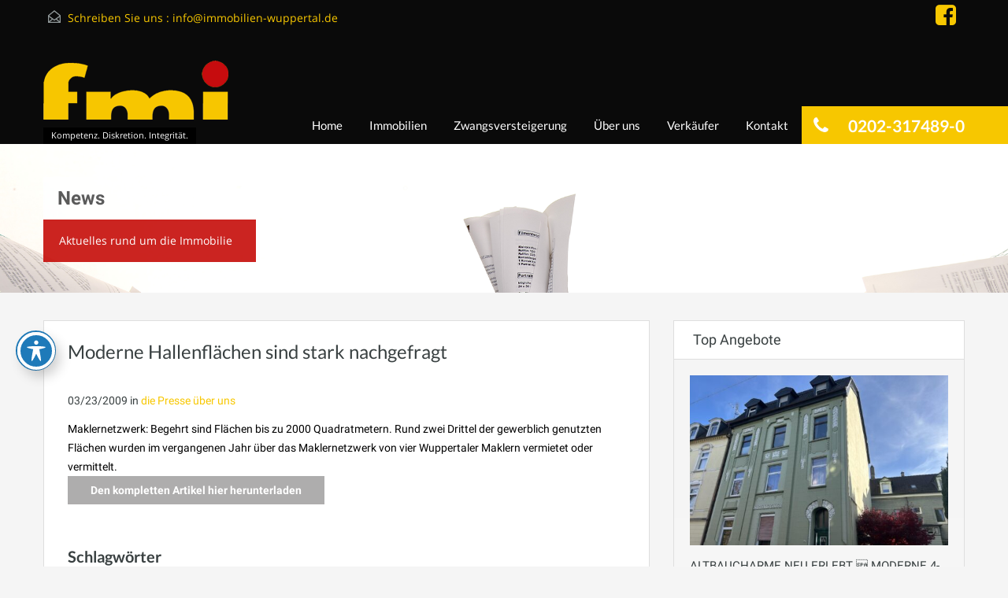

--- FILE ---
content_type: text/html; charset=UTF-8
request_url: https://www.immobilien-wuppertal.de/moderne-hallenflaechen-sind-stark-nachgefragt/
body_size: 21350
content:
<!doctype html>
<html >
<head>
<meta charset="UTF-8">
<meta name="viewport" content="width=device-width, initial-scale=1.0">
<link rel="profile" href="http://gmpg.org/xfn/11">
<meta name="format-detection" content="telephone=no">

<meta name='robots' content='index, follow, max-image-preview:large, max-snippet:-1, max-video-preview:-1' />

	<!-- This site is optimized with the Yoast SEO plugin v26.8 - https://yoast.com/product/yoast-seo-wordpress/ -->
	<title>Moderne Hallenflächen sind stark nachgefragt - Immobilien Wuppertal fmi Frank Müller Immobilien</title>
	<link rel="canonical" href="https://www.immobilien-wuppertal.de/moderne-hallenflaechen-sind-stark-nachgefragt/" />
	<meta property="og:locale" content="de_DE" />
	<meta property="og:type" content="article" />
	<meta property="og:title" content="Moderne Hallenflächen sind stark nachgefragt - Immobilien Wuppertal fmi Frank Müller Immobilien" />
	<meta property="og:description" content="Maklernetzwerk: Begehrt sind Flächen bis zu 2000 Quadratmetern. Rund zwei Drittel der gewerblich genutzten Flächen wurden im vergangenen Jahr über das Maklernetzwerk von vier Wuppertaler Maklern vermietet oder vermittelt." />
	<meta property="og:url" content="https://www.immobilien-wuppertal.de/moderne-hallenflaechen-sind-stark-nachgefragt/" />
	<meta property="og:site_name" content="Immobilien Wuppertal fmi Frank Müller Immobilien" />
	<meta property="article:published_time" content="2009-03-23T10:00:15+00:00" />
	<meta name="author" content="Frank Mueller" />
	<meta name="twitter:card" content="summary_large_image" />
	<meta name="twitter:label1" content="Verfasst von" />
	<meta name="twitter:data1" content="Frank Mueller" />
	<script type="application/ld+json" class="yoast-schema-graph">{"@context":"https://schema.org","@graph":[{"@type":"Article","@id":"https://www.immobilien-wuppertal.de/moderne-hallenflaechen-sind-stark-nachgefragt/#article","isPartOf":{"@id":"https://www.immobilien-wuppertal.de/moderne-hallenflaechen-sind-stark-nachgefragt/"},"author":{"name":"Frank Mueller","@id":"https://www.immobilien-wuppertal.de/#/schema/person/504611cfdb34ee1b947a1276ee1a39c8"},"headline":"Moderne Hallenflächen sind stark nachgefragt","datePublished":"2009-03-23T10:00:15+00:00","mainEntityOfPage":{"@id":"https://www.immobilien-wuppertal.de/moderne-hallenflaechen-sind-stark-nachgefragt/"},"wordCount":60,"image":{"@id":"https://www.immobilien-wuppertal.de/moderne-hallenflaechen-sind-stark-nachgefragt/#primaryimage"},"thumbnailUrl":"","keywords":["Gewerbefläche","Westdeutsche Zeitung"],"articleSection":["die Presse über uns"],"inLanguage":"de"},{"@type":"WebPage","@id":"https://www.immobilien-wuppertal.de/moderne-hallenflaechen-sind-stark-nachgefragt/","url":"https://www.immobilien-wuppertal.de/moderne-hallenflaechen-sind-stark-nachgefragt/","name":"Moderne Hallenflächen sind stark nachgefragt - Immobilien Wuppertal fmi Frank Müller Immobilien","isPartOf":{"@id":"https://www.immobilien-wuppertal.de/#website"},"primaryImageOfPage":{"@id":"https://www.immobilien-wuppertal.de/moderne-hallenflaechen-sind-stark-nachgefragt/#primaryimage"},"image":{"@id":"https://www.immobilien-wuppertal.de/moderne-hallenflaechen-sind-stark-nachgefragt/#primaryimage"},"thumbnailUrl":"","datePublished":"2009-03-23T10:00:15+00:00","author":{"@id":"https://www.immobilien-wuppertal.de/#/schema/person/504611cfdb34ee1b947a1276ee1a39c8"},"breadcrumb":{"@id":"https://www.immobilien-wuppertal.de/moderne-hallenflaechen-sind-stark-nachgefragt/#breadcrumb"},"inLanguage":"de","potentialAction":[{"@type":"ReadAction","target":["https://www.immobilien-wuppertal.de/moderne-hallenflaechen-sind-stark-nachgefragt/"]}]},{"@type":"ImageObject","inLanguage":"de","@id":"https://www.immobilien-wuppertal.de/moderne-hallenflaechen-sind-stark-nachgefragt/#primaryimage","url":"","contentUrl":""},{"@type":"BreadcrumbList","@id":"https://www.immobilien-wuppertal.de/moderne-hallenflaechen-sind-stark-nachgefragt/#breadcrumb","itemListElement":[{"@type":"ListItem","position":1,"name":"Startseite","item":"https://www.immobilien-wuppertal.de/"},{"@type":"ListItem","position":2,"name":"News","item":"https://www.immobilien-wuppertal.de/firmenprofil/blog/"},{"@type":"ListItem","position":3,"name":"Moderne Hallenflächen sind stark nachgefragt"}]},{"@type":"WebSite","@id":"https://www.immobilien-wuppertal.de/#website","url":"https://www.immobilien-wuppertal.de/","name":"Immobilien Wuppertal fmi Frank Müller Immobilien","description":"Kompetenz. Diskretion. Integrität.","potentialAction":[{"@type":"SearchAction","target":{"@type":"EntryPoint","urlTemplate":"https://www.immobilien-wuppertal.de/?s={search_term_string}"},"query-input":{"@type":"PropertyValueSpecification","valueRequired":true,"valueName":"search_term_string"}}],"inLanguage":"de"},{"@type":"Person","@id":"https://www.immobilien-wuppertal.de/#/schema/person/504611cfdb34ee1b947a1276ee1a39c8","name":"Frank Mueller","image":{"@type":"ImageObject","inLanguage":"de","@id":"https://www.immobilien-wuppertal.de/#/schema/person/image/","url":"https://secure.gravatar.com/avatar/a7b6087e5edff87b16e1a2b731c861d8755e07cec1756e68bdb270b8bc264e9f?s=96&d=mm&r=g","contentUrl":"https://secure.gravatar.com/avatar/a7b6087e5edff87b16e1a2b731c861d8755e07cec1756e68bdb270b8bc264e9f?s=96&d=mm&r=g","caption":"Frank Mueller"},"sameAs":["https://www.immobilien-wuppertal.de"],"url":"https://www.immobilien-wuppertal.de/author/frank-mueller/"}]}</script>
	<!-- / Yoast SEO plugin. -->


<link rel="alternate" type="application/rss+xml" title="Immobilien Wuppertal fmi Frank Müller Immobilien &raquo; Feed" href="https://www.immobilien-wuppertal.de/feed/" />
<link rel="alternate" type="application/rss+xml" title="Immobilien Wuppertal fmi Frank Müller Immobilien &raquo; Kommentar-Feed" href="https://www.immobilien-wuppertal.de/comments/feed/" />
<link rel="alternate" title="oEmbed (JSON)" type="application/json+oembed" href="https://www.immobilien-wuppertal.de/wp-json/oembed/1.0/embed?url=https%3A%2F%2Fwww.immobilien-wuppertal.de%2Fmoderne-hallenflaechen-sind-stark-nachgefragt%2F" />
<link rel="alternate" title="oEmbed (XML)" type="text/xml+oembed" href="https://www.immobilien-wuppertal.de/wp-json/oembed/1.0/embed?url=https%3A%2F%2Fwww.immobilien-wuppertal.de%2Fmoderne-hallenflaechen-sind-stark-nachgefragt%2F&#038;format=xml" />
<style id='wp-img-auto-sizes-contain-inline-css' type='text/css'>
img:is([sizes=auto i],[sizes^="auto," i]){contain-intrinsic-size:3000px 1500px}
/*# sourceURL=wp-img-auto-sizes-contain-inline-css */
</style>
<style id='wp-emoji-styles-inline-css' type='text/css'>

	img.wp-smiley, img.emoji {
		display: inline !important;
		border: none !important;
		box-shadow: none !important;
		height: 1em !important;
		width: 1em !important;
		margin: 0 0.07em !important;
		vertical-align: -0.1em !important;
		background: none !important;
		padding: 0 !important;
	}
/*# sourceURL=wp-emoji-styles-inline-css */
</style>
<style id='wp-block-library-inline-css' type='text/css'>
:root{--wp-block-synced-color:#7a00df;--wp-block-synced-color--rgb:122,0,223;--wp-bound-block-color:var(--wp-block-synced-color);--wp-editor-canvas-background:#ddd;--wp-admin-theme-color:#007cba;--wp-admin-theme-color--rgb:0,124,186;--wp-admin-theme-color-darker-10:#006ba1;--wp-admin-theme-color-darker-10--rgb:0,107,160.5;--wp-admin-theme-color-darker-20:#005a87;--wp-admin-theme-color-darker-20--rgb:0,90,135;--wp-admin-border-width-focus:2px}@media (min-resolution:192dpi){:root{--wp-admin-border-width-focus:1.5px}}.wp-element-button{cursor:pointer}:root .has-very-light-gray-background-color{background-color:#eee}:root .has-very-dark-gray-background-color{background-color:#313131}:root .has-very-light-gray-color{color:#eee}:root .has-very-dark-gray-color{color:#313131}:root .has-vivid-green-cyan-to-vivid-cyan-blue-gradient-background{background:linear-gradient(135deg,#00d084,#0693e3)}:root .has-purple-crush-gradient-background{background:linear-gradient(135deg,#34e2e4,#4721fb 50%,#ab1dfe)}:root .has-hazy-dawn-gradient-background{background:linear-gradient(135deg,#faaca8,#dad0ec)}:root .has-subdued-olive-gradient-background{background:linear-gradient(135deg,#fafae1,#67a671)}:root .has-atomic-cream-gradient-background{background:linear-gradient(135deg,#fdd79a,#004a59)}:root .has-nightshade-gradient-background{background:linear-gradient(135deg,#330968,#31cdcf)}:root .has-midnight-gradient-background{background:linear-gradient(135deg,#020381,#2874fc)}:root{--wp--preset--font-size--normal:16px;--wp--preset--font-size--huge:42px}.has-regular-font-size{font-size:1em}.has-larger-font-size{font-size:2.625em}.has-normal-font-size{font-size:var(--wp--preset--font-size--normal)}.has-huge-font-size{font-size:var(--wp--preset--font-size--huge)}.has-text-align-center{text-align:center}.has-text-align-left{text-align:left}.has-text-align-right{text-align:right}.has-fit-text{white-space:nowrap!important}#end-resizable-editor-section{display:none}.aligncenter{clear:both}.items-justified-left{justify-content:flex-start}.items-justified-center{justify-content:center}.items-justified-right{justify-content:flex-end}.items-justified-space-between{justify-content:space-between}.screen-reader-text{border:0;clip-path:inset(50%);height:1px;margin:-1px;overflow:hidden;padding:0;position:absolute;width:1px;word-wrap:normal!important}.screen-reader-text:focus{background-color:#ddd;clip-path:none;color:#444;display:block;font-size:1em;height:auto;left:5px;line-height:normal;padding:15px 23px 14px;text-decoration:none;top:5px;width:auto;z-index:100000}html :where(.has-border-color){border-style:solid}html :where([style*=border-top-color]){border-top-style:solid}html :where([style*=border-right-color]){border-right-style:solid}html :where([style*=border-bottom-color]){border-bottom-style:solid}html :where([style*=border-left-color]){border-left-style:solid}html :where([style*=border-width]){border-style:solid}html :where([style*=border-top-width]){border-top-style:solid}html :where([style*=border-right-width]){border-right-style:solid}html :where([style*=border-bottom-width]){border-bottom-style:solid}html :where([style*=border-left-width]){border-left-style:solid}html :where(img[class*=wp-image-]){height:auto;max-width:100%}:where(figure){margin:0 0 1em}html :where(.is-position-sticky){--wp-admin--admin-bar--position-offset:var(--wp-admin--admin-bar--height,0px)}@media screen and (max-width:600px){html :where(.is-position-sticky){--wp-admin--admin-bar--position-offset:0px}}

/*# sourceURL=wp-block-library-inline-css */
</style><style id='global-styles-inline-css' type='text/css'>
:root{--wp--preset--aspect-ratio--square: 1;--wp--preset--aspect-ratio--4-3: 4/3;--wp--preset--aspect-ratio--3-4: 3/4;--wp--preset--aspect-ratio--3-2: 3/2;--wp--preset--aspect-ratio--2-3: 2/3;--wp--preset--aspect-ratio--16-9: 16/9;--wp--preset--aspect-ratio--9-16: 9/16;--wp--preset--color--black: #000000;--wp--preset--color--cyan-bluish-gray: #abb8c3;--wp--preset--color--white: #ffffff;--wp--preset--color--pale-pink: #f78da7;--wp--preset--color--vivid-red: #cf2e2e;--wp--preset--color--luminous-vivid-orange: #ff6900;--wp--preset--color--luminous-vivid-amber: #fcb900;--wp--preset--color--light-green-cyan: #7bdcb5;--wp--preset--color--vivid-green-cyan: #00d084;--wp--preset--color--pale-cyan-blue: #8ed1fc;--wp--preset--color--vivid-cyan-blue: #0693e3;--wp--preset--color--vivid-purple: #9b51e0;--wp--preset--gradient--vivid-cyan-blue-to-vivid-purple: linear-gradient(135deg,rgb(6,147,227) 0%,rgb(155,81,224) 100%);--wp--preset--gradient--light-green-cyan-to-vivid-green-cyan: linear-gradient(135deg,rgb(122,220,180) 0%,rgb(0,208,130) 100%);--wp--preset--gradient--luminous-vivid-amber-to-luminous-vivid-orange: linear-gradient(135deg,rgb(252,185,0) 0%,rgb(255,105,0) 100%);--wp--preset--gradient--luminous-vivid-orange-to-vivid-red: linear-gradient(135deg,rgb(255,105,0) 0%,rgb(207,46,46) 100%);--wp--preset--gradient--very-light-gray-to-cyan-bluish-gray: linear-gradient(135deg,rgb(238,238,238) 0%,rgb(169,184,195) 100%);--wp--preset--gradient--cool-to-warm-spectrum: linear-gradient(135deg,rgb(74,234,220) 0%,rgb(151,120,209) 20%,rgb(207,42,186) 40%,rgb(238,44,130) 60%,rgb(251,105,98) 80%,rgb(254,248,76) 100%);--wp--preset--gradient--blush-light-purple: linear-gradient(135deg,rgb(255,206,236) 0%,rgb(152,150,240) 100%);--wp--preset--gradient--blush-bordeaux: linear-gradient(135deg,rgb(254,205,165) 0%,rgb(254,45,45) 50%,rgb(107,0,62) 100%);--wp--preset--gradient--luminous-dusk: linear-gradient(135deg,rgb(255,203,112) 0%,rgb(199,81,192) 50%,rgb(65,88,208) 100%);--wp--preset--gradient--pale-ocean: linear-gradient(135deg,rgb(255,245,203) 0%,rgb(182,227,212) 50%,rgb(51,167,181) 100%);--wp--preset--gradient--electric-grass: linear-gradient(135deg,rgb(202,248,128) 0%,rgb(113,206,126) 100%);--wp--preset--gradient--midnight: linear-gradient(135deg,rgb(2,3,129) 0%,rgb(40,116,252) 100%);--wp--preset--font-size--small: 13px;--wp--preset--font-size--medium: 20px;--wp--preset--font-size--large: 36px;--wp--preset--font-size--x-large: 42px;--wp--preset--spacing--20: 0.44rem;--wp--preset--spacing--30: 0.67rem;--wp--preset--spacing--40: 1rem;--wp--preset--spacing--50: 1.5rem;--wp--preset--spacing--60: 2.25rem;--wp--preset--spacing--70: 3.38rem;--wp--preset--spacing--80: 5.06rem;--wp--preset--shadow--natural: 6px 6px 9px rgba(0, 0, 0, 0.2);--wp--preset--shadow--deep: 12px 12px 50px rgba(0, 0, 0, 0.4);--wp--preset--shadow--sharp: 6px 6px 0px rgba(0, 0, 0, 0.2);--wp--preset--shadow--outlined: 6px 6px 0px -3px rgb(255, 255, 255), 6px 6px rgb(0, 0, 0);--wp--preset--shadow--crisp: 6px 6px 0px rgb(0, 0, 0);}:where(.is-layout-flex){gap: 0.5em;}:where(.is-layout-grid){gap: 0.5em;}body .is-layout-flex{display: flex;}.is-layout-flex{flex-wrap: wrap;align-items: center;}.is-layout-flex > :is(*, div){margin: 0;}body .is-layout-grid{display: grid;}.is-layout-grid > :is(*, div){margin: 0;}:where(.wp-block-columns.is-layout-flex){gap: 2em;}:where(.wp-block-columns.is-layout-grid){gap: 2em;}:where(.wp-block-post-template.is-layout-flex){gap: 1.25em;}:where(.wp-block-post-template.is-layout-grid){gap: 1.25em;}.has-black-color{color: var(--wp--preset--color--black) !important;}.has-cyan-bluish-gray-color{color: var(--wp--preset--color--cyan-bluish-gray) !important;}.has-white-color{color: var(--wp--preset--color--white) !important;}.has-pale-pink-color{color: var(--wp--preset--color--pale-pink) !important;}.has-vivid-red-color{color: var(--wp--preset--color--vivid-red) !important;}.has-luminous-vivid-orange-color{color: var(--wp--preset--color--luminous-vivid-orange) !important;}.has-luminous-vivid-amber-color{color: var(--wp--preset--color--luminous-vivid-amber) !important;}.has-light-green-cyan-color{color: var(--wp--preset--color--light-green-cyan) !important;}.has-vivid-green-cyan-color{color: var(--wp--preset--color--vivid-green-cyan) !important;}.has-pale-cyan-blue-color{color: var(--wp--preset--color--pale-cyan-blue) !important;}.has-vivid-cyan-blue-color{color: var(--wp--preset--color--vivid-cyan-blue) !important;}.has-vivid-purple-color{color: var(--wp--preset--color--vivid-purple) !important;}.has-black-background-color{background-color: var(--wp--preset--color--black) !important;}.has-cyan-bluish-gray-background-color{background-color: var(--wp--preset--color--cyan-bluish-gray) !important;}.has-white-background-color{background-color: var(--wp--preset--color--white) !important;}.has-pale-pink-background-color{background-color: var(--wp--preset--color--pale-pink) !important;}.has-vivid-red-background-color{background-color: var(--wp--preset--color--vivid-red) !important;}.has-luminous-vivid-orange-background-color{background-color: var(--wp--preset--color--luminous-vivid-orange) !important;}.has-luminous-vivid-amber-background-color{background-color: var(--wp--preset--color--luminous-vivid-amber) !important;}.has-light-green-cyan-background-color{background-color: var(--wp--preset--color--light-green-cyan) !important;}.has-vivid-green-cyan-background-color{background-color: var(--wp--preset--color--vivid-green-cyan) !important;}.has-pale-cyan-blue-background-color{background-color: var(--wp--preset--color--pale-cyan-blue) !important;}.has-vivid-cyan-blue-background-color{background-color: var(--wp--preset--color--vivid-cyan-blue) !important;}.has-vivid-purple-background-color{background-color: var(--wp--preset--color--vivid-purple) !important;}.has-black-border-color{border-color: var(--wp--preset--color--black) !important;}.has-cyan-bluish-gray-border-color{border-color: var(--wp--preset--color--cyan-bluish-gray) !important;}.has-white-border-color{border-color: var(--wp--preset--color--white) !important;}.has-pale-pink-border-color{border-color: var(--wp--preset--color--pale-pink) !important;}.has-vivid-red-border-color{border-color: var(--wp--preset--color--vivid-red) !important;}.has-luminous-vivid-orange-border-color{border-color: var(--wp--preset--color--luminous-vivid-orange) !important;}.has-luminous-vivid-amber-border-color{border-color: var(--wp--preset--color--luminous-vivid-amber) !important;}.has-light-green-cyan-border-color{border-color: var(--wp--preset--color--light-green-cyan) !important;}.has-vivid-green-cyan-border-color{border-color: var(--wp--preset--color--vivid-green-cyan) !important;}.has-pale-cyan-blue-border-color{border-color: var(--wp--preset--color--pale-cyan-blue) !important;}.has-vivid-cyan-blue-border-color{border-color: var(--wp--preset--color--vivid-cyan-blue) !important;}.has-vivid-purple-border-color{border-color: var(--wp--preset--color--vivid-purple) !important;}.has-vivid-cyan-blue-to-vivid-purple-gradient-background{background: var(--wp--preset--gradient--vivid-cyan-blue-to-vivid-purple) !important;}.has-light-green-cyan-to-vivid-green-cyan-gradient-background{background: var(--wp--preset--gradient--light-green-cyan-to-vivid-green-cyan) !important;}.has-luminous-vivid-amber-to-luminous-vivid-orange-gradient-background{background: var(--wp--preset--gradient--luminous-vivid-amber-to-luminous-vivid-orange) !important;}.has-luminous-vivid-orange-to-vivid-red-gradient-background{background: var(--wp--preset--gradient--luminous-vivid-orange-to-vivid-red) !important;}.has-very-light-gray-to-cyan-bluish-gray-gradient-background{background: var(--wp--preset--gradient--very-light-gray-to-cyan-bluish-gray) !important;}.has-cool-to-warm-spectrum-gradient-background{background: var(--wp--preset--gradient--cool-to-warm-spectrum) !important;}.has-blush-light-purple-gradient-background{background: var(--wp--preset--gradient--blush-light-purple) !important;}.has-blush-bordeaux-gradient-background{background: var(--wp--preset--gradient--blush-bordeaux) !important;}.has-luminous-dusk-gradient-background{background: var(--wp--preset--gradient--luminous-dusk) !important;}.has-pale-ocean-gradient-background{background: var(--wp--preset--gradient--pale-ocean) !important;}.has-electric-grass-gradient-background{background: var(--wp--preset--gradient--electric-grass) !important;}.has-midnight-gradient-background{background: var(--wp--preset--gradient--midnight) !important;}.has-small-font-size{font-size: var(--wp--preset--font-size--small) !important;}.has-medium-font-size{font-size: var(--wp--preset--font-size--medium) !important;}.has-large-font-size{font-size: var(--wp--preset--font-size--large) !important;}.has-x-large-font-size{font-size: var(--wp--preset--font-size--x-large) !important;}
/*# sourceURL=global-styles-inline-css */
</style>

<style id='classic-theme-styles-inline-css' type='text/css'>
/*! This file is auto-generated */
.wp-block-button__link{color:#fff;background-color:#32373c;border-radius:9999px;box-shadow:none;text-decoration:none;padding:calc(.667em + 2px) calc(1.333em + 2px);font-size:1.125em}.wp-block-file__button{background:#32373c;color:#fff;text-decoration:none}
/*# sourceURL=/wp-includes/css/classic-themes.min.css */
</style>
<link rel='stylesheet' id='acwp-main-css-css' href='https://www.immobilien-wuppertal.de/wp-content/plugins/accessible-poetry/assets/css/main.css?ver=6.9' type='text/css' media='all' />
<link rel='stylesheet' id='acwp-mdi-css' href='https://fonts.googleapis.com/icon?family=Material+Icons&#038;ver=6.9' type='text/css' media='all' />
<link rel='stylesheet' id='wpa-css-css' href='https://www.immobilien-wuppertal.de/wp-content/plugins/honeypot/includes/css/wpa.css?ver=2.3.04' type='text/css' media='all' />
<link rel='stylesheet' id='simple-youtube-responsive-css' href='https://www.immobilien-wuppertal.de/wp-content/plugins/simple-youtube-responsive/css/yt-responsive.css?ver=3.2.5' type='text/css' media='all' />
<link rel='stylesheet' id='inspiry-google-fonts-css' href='//www.immobilien-wuppertal.de/wp-content/uploads/sgf-css/font-6215b86df00a8f3cfa26a63f712db1ae.css' type='text/css' media='all' />
<link rel='stylesheet' id='flexslider-css' href='https://www.immobilien-wuppertal.de/wp-content/themes/realhomes/assets/classic/scripts/vendors/flexslider/flexslider.css?ver=2.6.0' type='text/css' media='all' />
<link rel='stylesheet' id='pretty-photo-css-css' href='https://www.immobilien-wuppertal.de/wp-content/themes/realhomes/assets/classic/scripts/vendors/prettyphoto/css/prettyPhoto.css?ver=3.1.6' type='text/css' media='all' />
<link rel='stylesheet' id='swipebox-css' href='https://www.immobilien-wuppertal.de/wp-content/themes/realhomes/assets/classic/scripts/vendors/swipebox/css/swipebox.min.css?ver=1.4.4' type='text/css' media='all' />
<link rel='stylesheet' id='select2-css' href='https://www.immobilien-wuppertal.de/wp-content/themes/realhomes/assets/classic/scripts/vendors/select2/select2.css?ver=4.0.2' type='text/css' media='all' />
<link rel='stylesheet' id='main-css-css' href='https://www.immobilien-wuppertal.de/wp-content/themes/realhomes/assets/classic/styles/css/main.min.css?ver=3.7.1' type='text/css' media='all' />
<link rel='stylesheet' id='parent-default-css' href='https://www.immobilien-wuppertal.de/wp-content/themes/realhomes/style.css?ver=3.7.1' type='text/css' media='all' />
<link rel='stylesheet' id='parent-custom-css' href='https://www.immobilien-wuppertal.de/wp-content/themes/realhomes/assets/classic/styles/css/custom.css?ver=3.7.1' type='text/css' media='all' />
<link rel='stylesheet' id='rh-font-awesome-css' href='https://www.immobilien-wuppertal.de/wp-content/themes/realhomes/common/font-awesome/css/font-awesome.min.css?ver=4.7.0' type='text/css' media='all' />
<link rel='stylesheet' id='immonex-esp-frontend-css' href='https://www.immobilien-wuppertal.de/wp-content/plugins/immonex-energy-scale-pro/assets/css/frontend.css?ver=2.1.4' type='text/css' media='all' />
<link rel='stylesheet' id='immonex-energy-scale-bandtacho-css' href='https://www.immobilien-wuppertal.de/wp-content/plugins/immonex-energy-scale-pro/templates/bandtacho.css?ver=6.9' type='text/css' media='all' />
<link rel='stylesheet' id='immonex-energy-scale-stacked_bars-css' href='https://www.immobilien-wuppertal.de/wp-content/plugins/immonex-energy-scale-pro/templates/stacked_bars.css?ver=6.9' type='text/css' media='all' />
<link rel='stylesheet' id='immonex-lead-gen-frontend-css' href='https://www.immobilien-wuppertal.de/wp-content/plugins/immonex-lead-generator/assets/css/frontend.css?ver=3.0.0' type='text/css' media='all' />
<link rel='stylesheet' id='immonex-lead-gen-frontendfrontend-theme-css' href='https://www.immobilien-wuppertal.de/wp-content/plugins/immonex-lead-generator/templates/themes/default/style.css?ver=3.0.0' type='text/css' media='all' />
<link rel='stylesheet' id='immonex-oi2wp-frontend-css' href='https://www.immobilien-wuppertal.de/wp-content/plugins/immonex-openimmo2wp/assets/css/frontend.css?ver=5.4.0' type='text/css' media='all' />
<script type="text/javascript" src="https://www.immobilien-wuppertal.de/wp-includes/js/jquery/jquery.min.js?ver=3.7.1" id="jquery-core-js"></script>
<script type="text/javascript" src="https://www.immobilien-wuppertal.de/wp-includes/js/jquery/jquery-migrate.min.js?ver=3.4.1" id="jquery-migrate-js"></script>
<script type="text/javascript" src="https://www.immobilien-wuppertal.de/wp-content/themes/realhomes/assets/classic/scripts/vendors/realhomes-common-scripts.js?ver=3.7.1" id="realhomes-common-scripts-js"></script>
<script type="text/javascript" src="https://www.immobilien-wuppertal.de/wp-content/themes/realhomes/common/js/availability-calendar.min.js?ver=3.7.1" id="availability-calendar-js"></script>
<script type="text/javascript" id="immonex-lead-gen-frontend-js-extra">
/* <![CDATA[ */
var immonex_lead_gen = {"ajax_url":"https://www.immobilien-wuppertal.de/wp-admin/admin-ajax.php","ajax_nonce":"6d17436384","plugin_base_url":"https://www.immobilien-wuppertal.de/wp-content/plugins/immonex-lead-generator/","default_language":"de","current_language":"de","form_fetch_action":"immonex_lead_gen_get_form","form_submit_action":"immonex_lead_gen_submit_form","form_error_message":"Nicht alle erforderlichen Felder wurden ausgef\u00fcllt, bitte die markierten Bereiche pr\u00fcfen.","submit_error_message":"Ihre Daten konnten leider nicht gesendet werden. Bitte versuchen Sie es sp\u00e4ter erneut!","submit_success_message":"Vielen Dank! Ihre Daten wurden \u00fcbermittelt. Wir werden uns schnellstm\u00f6glich mit Ihnen in Verbindung setzen.","submit_success_message_alt":[],"default_remarks":"Hallo,\r\n\r\nich interessiere mich f\u00fcr eine unverbindliche Wertermittlung meiner Immobilie.\r\n\r\nVielen Dank!","default_remarks_alt":[],"gmaps_load_api":"","gmaps_api_key":"","gmaps_use_legacy_api":"1","gmaps_privacy_note":"Wir nutzen Google Maps, um eine einfache und bequeme M\u00f6glichkeit zur Angabe des Immobilienstandorts bereitzustellen.\u003Cbr /\u003E\r\n\u003Cbr /\u003E\r\nGoogle erhebt und verarbeitet bestimmte, m\u00f6glicherweise personenbezogene Daten bei der Nutzung der Kartendienste. Detaillierte Informationen zu Umfang und Nutzung dieser Daten sowie Ihren pers\u00f6nlichen Optionen bzgl. Privatsph\u00e4re sind in der \u003Ca href=\"https://policies.google.com/privacy\" target=\"_blank\" rel=\"noopener\"\u003EDatenschutzerkl\u00e4rung von Google\u003C/a\u003E verf\u00fcgbar. Ausf\u00fchrliche Anleitungen zur Verwaltung der eigenen Daten im Zusammenhang mit Google-Produkten sind auch hier zu finden: \u003Ca href=\"https://www.dataliberation.org/\" target=\"_blank\" rel=\"noopener\"\u003Edataliberation.org\u003C/a\u003E\u003Cbr /\u003E\r\n\u003Cbr /\u003E\r\nMit dem Klick auf den folgenden Button erlauben Sie die \u00dcbermittlung der bei der Nutzung der Kartenfunktion erhobenen Daten an Google im Einklang mit der o. g. Datenschutzerkl\u00e4rung.","gmaps_show_map_button_text":"Ok, Karte anzeigen!","property_type_selection_in_forms":"1","enable_avg_default_prices":"1"};
//# sourceURL=immonex-lead-gen-frontend-js-extra
/* ]]> */
</script>
<script type="text/javascript" src="https://www.immobilien-wuppertal.de/wp-content/plugins/immonex-lead-generator/assets/js/frontend.js?ver=3.0.0" id="immonex-lead-gen-frontend-js"></script>
<link rel="https://api.w.org/" href="https://www.immobilien-wuppertal.de/wp-json/" /><link rel="alternate" title="JSON" type="application/json" href="https://www.immobilien-wuppertal.de/wp-json/wp/v2/posts/660" /><link rel="EditURI" type="application/rsd+xml" title="RSD" href="https://www.immobilien-wuppertal.de/xmlrpc.php?rsd" />
<meta name="generator" content="WordPress 6.9" />
<link rel='shortlink' href='https://www.immobilien-wuppertal.de/?p=660' />
<!-- start Simple Custom CSS and JS -->
<style type="text/css">
/* Add your CSS code here.

For example:
.example {
    color: red;
}

For brushing up on your CSS knowledge, check out http://www.w3schools.com/css/css_syntax.asp

End of comment */ 

}
</style>
<!-- end Simple Custom CSS and JS -->
<style type='text/css' id='dynamic-css'>

.main-menu ul li.current-menu-ancestor > a,
								.main-menu ul li.current-menu-parent > a,
								.main-menu ul li.current-menu-item > a,
							    .main-menu ul li.current_page_item > a,
								.main-menu ul li:hover > a,
				                .main-menu ul li ul,
				                .main-menu ul li ul li ul,
				                .property-item figure figcaption,
				                .inner-wrapper .hentry .post-tags a,
				                .real-btn,
				                #filter-by a:focus,
				                #filter-by a.active,
				                #filter-by a:hover,
				                #dsidx-listings li.dsidx-listing-container:hover .dsidx-primary-data,
				                #dsidx-listings .dsidx-listing-container .dsidx-listing .dsidx-media .dsidx-photo .dsidx-photo-count,
				                #dsidx .dsidx-small-button, body.dsidx .dsidx-small-button, #dsidx .dsidx-large-button, body.dsidx .dsidx-large-button,
				                .ihf-map-icon,
				                #ihf-main-container ul.pagination li:first-child a,
				                #ihf-main-container ul.pagination li:first-child span,
				                #ihf-main-container ul.pagination li:last-child a,
				                #ihf-main-container ul.pagination li:last-child span,
				                #ihf-main-container .ihf-widget .row button,
				                #ihf-main-container .ihf-listing-search-results .btn-group .btn:not(.dropdown-toggle),
				                #ihf-main-container .ihf-listing-search-results #saveSearchButton{
background-color:#f7c700;
}

.ihf-map-icon{
background-color:#f7c700!important;
}

#ihf-main-container .ihf-widget .row button,
						    	#ihf-main-container .ihf-listing-search-results .btn-group .btn:not(.dropdown-toggle){
border-color:#f7c700;
}

.ihf-map-icon{
border-color:#f7c700!important;
}

.ihf-map-icon:after{
border-top-color:#f7c700!important;
}

::selection{
background-color:#f7c700;
}

::-moz-selection{
background-color:#f7c700;
}

#filter-by a:focus,
				               #filter-by a.active,
				               #filter-by a:hover,
				               #ihf-main-container ul.pagination li:first-child a,
				               #ihf-main-container ul.pagination li:first-child span,
				               #ihf-main-container ul.pagination li:last-child a,
				               #ihf-main-container ul.pagination li:last-child span{
border-color:#f7c700;
}

.post-meta a,
								#comments a:hover,
								.gallery-item .item-title a:hover{
color:#f7c700;
}

.main-menu ul li ul li:hover > a,
				                .main-menu ul li ul li ul li:hover > a,
				                #dsidx-top-search #dsidx-search-bar .dsidx-search-controls button,
				                #ihf-main-container ul.pagination li:first-child a:hover,
				                #ihf-main-container ul.pagination li:first-child span:hover,
				                #ihf-main-container ul.pagination li:last-child a:hover,
				                #ihf-main-container ul.pagination li:last-child span:hover,
				                #ihf-main-container .ihf-listing-search-results .btn-group .btn:not(.dropdown-toggle):hover,
				                #ihf-main-container .ihf-listing-search-results .btn-group .btn.active:not(.dropdown-toggle),
				                #ihf-main-container .ihf-listing-search-results #saveSearchButton:hover,
				                #ihf-main-container .ihf-widget .row button:hover{
background-color:#c60c08;
}

#ihf-main-container ul.pagination li:first-child a:hover,
							   #ihf-main-container ul.pagination li:first-child span:hover,
							   #ihf-main-container ul.pagination li:last-child a:hover,
							   #ihf-main-container ul.pagination li:last-child span:hover,
							   #ihf-main-container .ihf-listing-search-results .btn-group .btn:not(.dropdown-toggle):hover,
							   #ihf-main-container .ihf-listing-search-results .btn-group .btn.active:not(.dropdown-toggle){
border-color:#c60c08;
}

.widget ul li a:hover,
							    #footer .widget ul li a:hover,
				                #footer .widget ul li a:focus,
				                #footer.widget ul li a:active,
				                #footer .widget a:hover,
				                #footer .widget a:focus,
				                #footer .widget a:active,
				                #footer-bottom a:hover,
				                #footer-bottom a:focus,
				                #footer-bottom a:active,
				                #overview .share-networks a:hover{
color:#c60c08;
}

.real-btn:hover,
								.inner-wrapper .hentry .post-tags a:hover,
								.tagcloud a:hover,
								.real-btn.current,
								#dsidx-top-search #dsidx-search-bar .dsidx-search-controls button:hover{
background-color:#c60c08;
}

#dsidx .dsidx-small-button:hover,
							   body.dsidx .dsidx-small-button:hover,
							   #dsidx .dsidx-large-button:hover,
							   body.dsidx .dsidx-large-button:hover{
background-color:#c60c08;
}

.view-type a.grid.active .boxes,
							   .view-type a.grid:hover .boxes,
							   .view-type a.list.active .boxes,
							   .view-type a.list:hover .boxes{
fill:#c60c08;
}

a:hover,
							   .more-details:hover,
						       .more-details:focus,
							   .more-details:active,
							   .es-carousel-wrapper ul li p a:hover,
							   .es-carousel-wrapper ul li p a:focus,
							   .es-carousel-wrapper ul li p a:active,
							   .property-item h4 a:hover,
							   .property-item h4 a:focus,
							   .property-item h4 a:active,
							   .es-carousel-wrapper ul li h4 a:hover,
							   .es-carousel-wrapper ul li h4 a:focus,
							   .es-carousel-wrapper ul li h4 a:active,
							   .post-title a:hover,
							   .slide-description h3 a:hover,
							   #dsidx-disclaimer a:hover,
							   .slide-description span,
							   #dsidx.dsidx-results .dsidx-paging-control a:hover,
							   #ihf-main-container a:hover,
							   #ihf-main-container .ihf-slider-col .ihf-grid-result-container .ihf-grid-result-photocount a:hover,
							   #ihf-main-container .ihf-grid-result .ihf-grid-result-container .ihf-grid-result-photocount a:hover,
							   #ihf-main-container .ihf-slider-col .ihf-grid-result-container .ihf-grid-result-address:hover,
							   #ihf-main-container .ihf-grid-result .ihf-grid-result-container .ihf-grid-result-address:hover,
							   ul.featured-properties li h4 a:hover,
							   .about-agent h4 a:hover,
							   .property-item h4 .about-agent a a:hover,
							   .contact-details .contacts-list li a:hover{
color:#c60c08;
}

.property-item .price,
							   .es-carousel-wrapper ul li .price,
							   .slide-description .know-more,
							   #scroll-top,
							   #overview .property-item .price span,
							   .tagcloud a,
							   .format-image .format-icon.image,
							   .format-video .format-icon.video,
							   .format-gallery .format-icon.gallery,
							   .listing-slider .flex-direction-nav a.flex-next,
							   .listing-slider .flex-direction-nav a.flex-prev,
							   .listing-slider .flex-control-paging li a,
							   #dsidx-listings .dsidx-primary-data,
							   #dsidx-top-search #dsidx-search-bar,
							   #dsidx-top-search #dsidx-search-form-wrap,
							   .dsidx-results-grid #dsidx-listings .dsidx-listing .dsidx-data .dsidx-primary-data .dsidx-price,
							   #dsidx-top-search #dsidx-search-form-main #dsidx-search-filters .dsidx-search-openclose,
							   #dsidx-zestimate #dsidx-zestimate-notice,
							   #dsidx-zestimate #dsidx-rentzestimate-notice,
							   #dsidx-rentzestimate #dsidx-zestimate-notice,
							   #dsidx-rentzestimate #dsidx-rentzestimate-notice,
							   .dsidx-details .dsidx-headerbar-green,
							   #ihf-main-container .ihf-slider-col .ihf-grid-result-container .ihf-grid-result-price,
							   #ihf-main-container .ihf-grid-result .ihf-grid-result-container .ihf-grid-result-price,
							   .select2-container--default .select2-results__option--highlighted[aria-selected]{
background-color:#c60c08;
}

#dsidx-zestimate #dsidx-zestimate-triangle,
							   #dsidx-zestimate #dsidx-rentzestimate-triangle,
							   #dsidx-rentzestimate #dsidx-zestimate-triangle,
							   #dsidx-rentzestimate #dsidx-rentzestimate-triangle{
border-left-color:#c60c08;
}

#dsidx-zestimate,
							   #dsidx-rentzestimate,
							   .dsidx-details .dsidx-headerbar-green{
border-color:#c60c08;
}

.dsidx-details .dsidx-contact-form{
border-color:#c60c08!important;
}

.gallery-item .media_container{
background-color:rgba(198,12,8,0.9);
}

#dsidx-zestimate,
							   #dsidx-rentzestimate{
background-color:rgba(198,12,8,0.1);
}

#overview .property-item .price .price-and-type .tag-arrow svg{
fill:#c60c08;
}

#footer .widget ul.featured-properties li .price,
							   ul.featured-properties li .price,
							   .property-grid .property-item span{
color:#c60c08;
}

.form-heading{
border-top-color:#c60c08;
}

.post-meta{
border-bottom-color:#c60c08;
}

#scroll-top:hover,
							   .page-head p,
							   .page-head div.page-breadcrumbs,
							   .slide-description .know-more:hover,
							   .home-features-section .home-features-bg{
background-color:#c60c08;
}

.dsidx-widget li:before,
							   #dsidx-listings .dsidx-secondary-data div:before,
							   div.dsidx-results-widget ul.dsidx-list li:before,
							   #dsidx-disclaimer a,
							   #dsidx.dsidx-results .dsidx-paging-control a{
color:#c60c08;
}

.header-wrapper, #currency-switcher #selected-currency, #currency-switcher-list li{
background-color:#0a0a0a;
}

#logo h2 a{
color:#ffffff;
}

.tag-line span{
color:#ffffff;
}

.tag-line span{
background-color:#000000;
}

.page-head .page-title span{
color:#494949;
}

.page-head .page-title span{
background-color:#ffffff;
}

.page-head p{
color:#ffffff;
}

.header-wrapper, #contact-email, #contact-email a, .user-nav a, .social_networks li a, #currency-switcher #selected-currency, #currency-switcher-list li{
color:#f7c700;
}

#contact-email a:hover, .user-nav a:hover{
color:#fcfcfc;
}

#header-top, .social_networks li a, .user-nav a, .header-wrapper .social_networks, #currency-switcher #selected-currency, #currency-switcher-list li{
border-color:#0a0a0a;
}

.main-menu ul li a{
color:#ffffff;
}

.main-menu ul li.current-menu-ancestor > a, .main-menu ul li.current-menu-parent > a, .main-menu ul li.current-menu-item > a, .main-menu ul li.current_page_item > a, .main-menu ul li:hover > a, .main-menu ul li ul, .main-menu ul li ul li a, .main-menu ul li ul li ul, .main-menu ul li ul li ul li a{
color:#ffffff;
}

.main-menu ul li .menu-item-desc{
background-color:#ffffff;
}

.slide-description h3, .slide-description h3 a{
color:#606060;
}

.slide-description h3 a:hover, .slide-description h3 a:focus, .slide-description h3 a:active{
color:#466619;
}

.slide-description p{
color:#606060;
}

.slide-description .know-more{
color:#ffffff;
}

.SFOI__content{
margin-top:50px;
}

.SFOI__overlay{
background-color:rgba(0,0,0,0.3);
}

.SFOI__title{
color:#ffffff;
}

.SFOI__description{
color:#ffffff;
}

.property-item{
background-color:#ffffff;
}

.property-item, .property-item .property-meta, .property-item .property-meta span{
border-color:#dedede;
}

.property-item h4, .property-item h4 a, .es-carousel-wrapper ul li h4 a{
color:#394041;
}

.property-item figure figcaption{
color:#ffffff;
}

.property-item p, .es-carousel-wrapper ul li p{
color:#8b9293;
}

.more-details, .es-carousel-wrapper ul li p a{
color:#394041;
}

.property-item .property-meta span{
color:#394041;
}

.property-item .property-meta{
background-color:#f5f5f5;
}

#footer .widget .title{
color:#394041;
}

#footer .widget .textwidget, #footer .widget, #footer-bottom p{
color:#808080;
}

#footer .widget ul li a, #footer .widget a, #footer-bottom a{
color:#808080;
}

#footer .widget ul li a:hover, #footer .widget ul li a:focus, #footer.widget ul li a:active, #footer .widget a:hover, #footer .widget a:focus, #footer .widget a:active, #footer-bottom a:hover, #footer-bottom a:focus, #footer-bottom a:active{
color:#ffffff;
}

#footer-bottom{
border-color:#dedede;
}

.page-main .post-content .real-btn,
				               .single-post-main .post-content .real-btn,
				               .posts-main .post-footer .real-btn,
				               .real-btn{
color:#ffffff;
}

.page-main .post-content .real-btn:hover,
				               .posts-main .post-footer .real-btn:hover,
				               .single-post-main .post-content .real-btn:hover, .real-btn:hover, .real-btn.current{
color:#ffffff;
}

#scroll-top{
color:#fff;
}

.home-features-section .home-features-bg{
background-color:#ffffff;
}


									.home-features-section .headings h2,
									.home-features-section .headings p,
									.home-features-section .features-wrapper .features-single .feature-content h4,
									.home-features-section .features-wrapper .features-single .feature-content p
								{
color:#ffffff;
}


				.posts-main .post-content, 
				.posts-main .post-summary,
				.single-post-main .post-content,
				.single-post-main .post-summary,
				.search-post-main .post-content,
				.search-post-main .post-summary, 
				.archives-main .post-content,
				.archives-main .post-summary,
				.single article p,
				.single article ul,
				.single article ol,
				#overview .property-item .content,
				.inner-wrapper .hentry{
color:#8B9293;
}


									.rh_comments__header,
									#respond #reply-title
								{
border-top:2px solid ;
}

@media (min-width: 980px) {
.contact-number,
						   .contact-number .outer-strip{
background-color:#c60c08;
}

.contact-number .fa-phone{
background-color:#c60c08;
}

.contact-number, .contact-number .outer-strip{
background-color:#f7c700;
}

.contact-number{
color:#ffffff;
}

.contact-number .fa-phone{
background-color:#f7c700;
}

}
@media (max-width: 767px) {
#overview .property-item .price{
background-color:#c60c08;
}

#overview .property-item .price{
background-color:#c60c08;
}

}
</style>		<!--[if lt IE 9]>
		<script src="https://html5shim.googlecode.com/svn/trunk/html5.js"></script>
		<![endif]-->
		<link rel="icon" href="https://www.immobilien-wuppertal.de/wp-content/uploads/2020/04/cropped-logo4-32x32.png" sizes="32x32" />
<link rel="icon" href="https://www.immobilien-wuppertal.de/wp-content/uploads/2020/04/cropped-logo4-192x192.png" sizes="192x192" />
<link rel="apple-touch-icon" href="https://www.immobilien-wuppertal.de/wp-content/uploads/2020/04/cropped-logo4-180x180.png" />
<meta name="msapplication-TileImage" content="https://www.immobilien-wuppertal.de/wp-content/uploads/2020/04/cropped-logo4-270x270.png" />
		<style type="text/css" id="wp-custom-css">
			.rh_menu__hamburger {
    display: inline-block;
    background-color: #f7c700;
}

.home-slogan-text {
	text-align: left;
}

.page-head .page-title span {
    text-transform:none;
}

#acwp-toolbar-btn-wrap.show {
  margin-top: 300px;
}

.page-id-4612 .page-head {
	min-height:500px;
}
.page-id-5620 .page-head {
	min-height:500px;
}
.page-id-5529 .page-head {
	min-height:500px;
}
.page-id-5585 .page-head {
	min-height:500px;
}
.page-id-3589 .page-head {
	min-height:500px;
}
.page-id-5582 .page-head {
	min-height:500px;
}
.page-id-5588 .page-head {
	min-height:500px;
}

.page-id-7263 .page-head {
	min-height:600px;
}

#immonex-lead-generator input[type="text"] {
	height: auto;
}

.page-id-7267 .page-head {
	min-height:500px;
}

.blog .page-head {
	min-height:500px;
}

.category-614 .page-head {
	min-height:500px;
}

.category-636 .page-head {
	min-height:500px;
}

.term-575 .page-head {
	min-height:500px;
}

.page-id-7221 .page-head {
	min-height:600px;
}

.page-id-29556 .page-head {
	min-height:600px;
}

.page-id-7207 .page-head {
	min-height:600px;
}

.page-id-5666 .page-head {
	min-height:500px;
}
.page-id-4608 .page-head {
	min-height:500px;
}
.page-id-4602 .page-head {
	min-height:500px;
}
.page-id-5593 .page-head {
	min-height:500px;
}
.page-id-5595 .page-head {
	min-height:500px;
}
.page-id-6728 .page-head {
	min-height:500px;
}

.fa-facebook-f::before, .fa-facebook::before {
    content: "\f082";
	font-size: 2em;
}

.slide-description {
font-size: 20px;
	margin: 20px 0;
  font-family: Lato,Helvetica,Arial,sans-serif;
font-weight: 700;
line-height: 24px;
color: #394041;
text-rendering: optimizelegibility
}

.posts-main .post-content, .posts-main .post-summary, .single-post-main .post-content, .single-post-main .post-summary, .search-post-main .post-content, .search-post-main .post-summary, .archives-main .post-content, .archives-main .post-summary, .single article p, .single article ul, .single article ol, #overview .property-item .content, .inner-wrapper .hentry {

    color: #000000;
}		</style>
		</head>
<body class="wp-singular post-template-default single single-post postid-660 single-format-image wp-theme-realhomes acwp-readable-arial sticky-header imnx-th-realhomes-theme imnx-th-realhomes-theme-3-7-1 imnx-th-realhomes-theme-3 imnx-pth-realhomes-theme imnx-pth-realhomes-theme-3">


<!-- Start Header -->
<div class="header-wrapper">

	<div class="container"><!-- Start Header Container -->

		
<header id="header" class="clearfix">

	<div id="header-top" class="clearfix">
					<div id="contact-email">
				<svg xmlns="http://www.w3.org/2000/svg" xmlns:xlink="http://www.w3.org/1999/xlink" version="1.1" x="0px" y="0px" width="16px" height="16px" viewBox="0 0 24 24" enable-background="new 0 0 24 24" xml:space="preserve">
<path class="path" d="M8.174 15.926l-6.799 5.438c-0.431 0.346-0.501 0.975-0.156 1.406s0.974 0.5 1.4 0.156l7.211-5.769L8.174 15.926z"/>
<path class="path" d="M15.838 15.936l-1.685 1.214l7.222 5.777c0.433 0.3 1.1 0.3 1.406-0.156c0.345-0.432 0.274-1.061-0.157-1.406 L15.838 15.936z"/>
<polygon class="path" points="1,10.2 1.6,10.9 12,2.6 22,10.6 22,22 2,22 2,10.2 1,10.2 1.6,10.9 1,10.2 0,10.2 0,24 24,24 24,9.7 12,0 0,9.7 0,10.2 1,10.2 1,10.2"/>
<polygon class="path" points="23.6,11.7 12.6,19.7 11.4,19.7 0.4,11.7 0.4,11.7 0.4,11.7 1.6,10.1 12,17.6 22.4,10.1"/>
</svg>
Schreiben Sie uns :
				<a href="mailto:in&#102;o&#064;i&#109;m&#111;bi&#108;i&#101;&#110;&#045;wupp&#101;rt&#097;&#108;.&#100;&#101;">&#105;&#110;fo&#064;i&#109;m&#111;bi&#108;&#105;&#101;&#110;-&#119;&#117;&#112;&#112;ert&#097;l&#046;&#100;e</a>
			</div>
			
		<!-- Social Navigation -->
		    <ul class="social_networks clearfix">
                            <li class="facebook">
                    <a target="_blank" href="https://www.facebook.com/Immobilienkompetenz"><i class="fa fa-facebook fa-lg"></i></a>
                </li>
                    </ul>
    
		<!-- User Navigation -->
		
	</div>

	<!-- Logo -->
	<div id="logo">

					<a title="Immobilien Wuppertal fmi Frank Müller Immobilien" href="https://www.immobilien-wuppertal.de">
				<img src="https://www.immobilien-wuppertal.de/wp-content/uploads/2020/04/logo4.png" alt="Immobilien Wuppertal fmi Frank Müller Immobilien">
			</a>
			<div class="tag-line"><span>Kompetenz. Diskretion. Integrität.</span></div>	</div>


	<div class="menu-and-contact-wrap">
		<h2  class="contact-number "><i class="fa fa-phone"></i><span class="desktop-version">0202-317489-0</span><a class="mobile-version" href="tel://0202-317489-0" title="Make a Call">0202-317489-0</a><span class="outer-strip"></span></h2>
		<!-- Start Main Menu-->
		<nav class="main-menu">
			<div class="rh_menu__hamburger hamburger hamburger--squeeze">
				<div class="hamburger-box">
					<div class="hamburger-inner"></div>
				</div>
				<p>Menü</p>
			</div>
			<div class="menu-main-menu-container"><ul id="menu-main-menu" class="rh_menu__main_menu clearfix"><li id="menu-item-782" class="menu-item menu-item-type-post_type menu-item-object-page menu-item-home menu-item-782"><a href="https://www.immobilien-wuppertal.de/">Home</a></li>
<li id="menu-item-4411" class="menu-item menu-item-type-post_type menu-item-object-page menu-item-has-children menu-item-4411"><a href="https://www.immobilien-wuppertal.de/immobilien-angebote/">Immobilien</a>
<ul class="sub-menu">
	<li id="menu-item-5899" class="menu-item menu-item-type-post_type menu-item-object-page menu-item-has-children menu-item-5899"><a href="https://www.immobilien-wuppertal.de/immobilien-angebote/wohnimmobilien/">Wohn-Immobilien</a>
	<ul class="sub-menu">
		<li id="menu-item-5892" class="menu-item menu-item-type-post_type menu-item-object-page menu-item-5892"><a href="https://www.immobilien-wuppertal.de/immobilien-angebote/wohnimmobilien-kauf/">Zum Kauf</a></li>
		<li id="menu-item-5891" class="menu-item menu-item-type-post_type menu-item-object-page menu-item-5891"><a href="https://www.immobilien-wuppertal.de/immobilien-angebote/wohnimmobilien-miete/">Zur Miete</a></li>
	</ul>
</li>
	<li id="menu-item-6891" class="menu-item menu-item-type-post_type menu-item-object-page menu-item-6891"><a href="https://www.immobilien-wuppertal.de/immobilien-angebote/grundstuecke/">Grundstücke</a></li>
	<li id="menu-item-5903" class="menu-item menu-item-type-post_type menu-item-object-page menu-item-5903"><a href="https://www.immobilien-wuppertal.de/immobilien-angebote/rendite-immobilien/">Anlage Immobilien</a></li>
	<li id="menu-item-5900" class="menu-item menu-item-type-post_type menu-item-object-page menu-item-has-children menu-item-5900"><a href="https://www.immobilien-wuppertal.de/immobilien-angebote/gewerbe-immobilien/">Gewerbe-Immobilien</a>
	<ul class="sub-menu">
		<li id="menu-item-5893" class="menu-item menu-item-type-post_type menu-item-object-page menu-item-5893"><a href="https://www.immobilien-wuppertal.de/immobilien-angebote/gewerbe-immobilien-kauf/">Zum Kauf</a></li>
		<li id="menu-item-5894" class="menu-item menu-item-type-post_type menu-item-object-page menu-item-5894"><a href="https://www.immobilien-wuppertal.de/immobilien-angebote/gewerbe-miet-immobilien/">Zur Miete</a></li>
	</ul>
</li>
</ul>
</li>
<li id="menu-item-29615" class="menu-item menu-item-type-custom menu-item-object-custom menu-item-has-children menu-item-29615"><a href="#">Zwangsversteigerung</a>
<ul class="sub-menu">
	<li id="menu-item-29616" class="menu-item menu-item-type-post_type menu-item-object-page menu-item-29616"><a href="https://www.immobilien-wuppertal.de/zwangsversteigerung/">Zwangsversteigerung</a></li>
	<li id="menu-item-29621" class="menu-item menu-item-type-post_type menu-item-object-page menu-item-29621"><a href="https://www.immobilien-wuppertal.de/zwangsversteigerung/zwangsversteigerung-warum/">Warum kommt es zu einer Zwangsversteigerung</a></li>
	<li id="menu-item-29625" class="menu-item menu-item-type-post_type menu-item-object-page menu-item-29625"><a href="https://www.immobilien-wuppertal.de/zwangsversteigerung/zwangsversteigerung-vorteile/">Vor und Nachteile des Immobilienerwerbs im Zwangsversteigerungsverfahren</a></li>
	<li id="menu-item-29633" class="menu-item menu-item-type-post_type menu-item-object-page menu-item-29633"><a href="https://www.immobilien-wuppertal.de/zwangsversteigerung/zwangsversteigerung-ablauf/">Ablauf des Erwerbs im Zwangsversteigerungsverfahren</a></li>
</ul>
</li>
<li id="menu-item-7278" class="menu-item menu-item-type-custom menu-item-object-custom menu-item-has-children menu-item-7278"><a href="#">Über uns</a>
<ul class="sub-menu">
	<li id="menu-item-7227" class="menu-item menu-item-type-post_type menu-item-object-page menu-item-has-children menu-item-7227"><a href="https://www.immobilien-wuppertal.de/firmenprofil/team/">Unser Team</a>
	<ul class="sub-menu">
		<li id="menu-item-7210" class="menu-item menu-item-type-post_type menu-item-object-page menu-item-7210"><a href="https://www.immobilien-wuppertal.de/firmenprofil/verantwortung/">Verantwortung</a></li>
		<li id="menu-item-7274" class="menu-item menu-item-type-post_type menu-item-object-page menu-item-has-children menu-item-7274"><a href="https://www.immobilien-wuppertal.de/firmenprofil/referenzen-kunden/">Referenzen in Wort und Schrift</a>
		<ul class="sub-menu">
			<li id="menu-item-5705" class="menu-item menu-item-type-taxonomy menu-item-object-property-status menu-item-5705"><a href="https://www.immobilien-wuppertal.de/property-status/verkauft/">Referenzen</a></li>
		</ul>
</li>
	</ul>
</li>
	<li id="menu-item-7279" class="menu-item menu-item-type-post_type menu-item-object-page current_page_parent menu-item-has-children menu-item-7279"><a href="https://www.immobilien-wuppertal.de/firmenprofil/blog/">News</a>
	<ul class="sub-menu">
		<li id="menu-item-29554" class="menu-item menu-item-type-taxonomy menu-item-object-category current-post-ancestor current-menu-parent current-post-parent menu-item-29554"><a href="https://www.immobilien-wuppertal.de/category/die-presse-ueber-uns/">Die Presse über uns</a></li>
		<li id="menu-item-29555" class="menu-item menu-item-type-taxonomy menu-item-object-category menu-item-has-children menu-item-29555"><a href="https://www.immobilien-wuppertal.de/category/ratgeber/">Ratgeber</a>
		<ul class="sub-menu">
			<li id="menu-item-30627" class="menu-item menu-item-type-post_type menu-item-object-page menu-item-30627"><a href="https://www.immobilien-wuppertal.de/firmenprofil/immobilienwegweiser/">Immobilienwegweiser – Das Buch</a></li>
		</ul>
</li>
	</ul>
</li>
	<li id="menu-item-4615" class="menu-item menu-item-type-post_type menu-item-object-page menu-item-4615"><a href="https://www.immobilien-wuppertal.de/firmenprofil/">Über uns</a></li>
	<li id="menu-item-7276" class="menu-item menu-item-type-post_type menu-item-object-page menu-item-7276"><a href="https://www.immobilien-wuppertal.de/verkauf/verkaufen/">Erfolgreicher Verkauf mit uns!</a></li>
	<li id="menu-item-29558" class="menu-item menu-item-type-post_type menu-item-object-page menu-item-29558"><a href="https://www.immobilien-wuppertal.de/firmenprofil/netzwerk/">Unser bundesweites Netzwerk kompetenter Immobilienpartner</a></li>
</ul>
</li>
<li id="menu-item-7273" class="menu-item menu-item-type-custom menu-item-object-custom menu-item-has-children menu-item-7273"><a href="#">Verkäufer</a>
<ul class="sub-menu">
	<li id="menu-item-7275" class="menu-item menu-item-type-custom menu-item-object-custom menu-item-7275"><a href="#">Referenzen</a></li>
	<li id="menu-item-5622" class="menu-item menu-item-type-post_type menu-item-object-page menu-item-5622"><a href="https://www.immobilien-wuppertal.de/verkauf/immobilienbewertung/">Wertermittlung</a></li>
	<li id="menu-item-32125" class="menu-item menu-item-type-post_type menu-item-object-page menu-item-32125"><a href="https://www.immobilien-wuppertal.de/online-bewertungsportale/">Wissenswertes zu Bewertungsportalen</a></li>
	<li id="menu-item-30230" class="menu-item menu-item-type-post_type menu-item-object-page menu-item-30230"><a href="https://www.immobilien-wuppertal.de/verkauf/datenraum/">Datenraum</a></li>
	<li id="menu-item-30233" class="menu-item menu-item-type-post_type menu-item-object-page menu-item-30233"><a href="https://www.immobilien-wuppertal.de/verkauf/objekttracking/">Maklertagebuch</a></li>
</ul>
</li>
<li id="menu-item-7277" class="menu-item menu-item-type-custom menu-item-object-custom menu-item-has-children menu-item-7277"><a href="#">Kontakt</a>
<ul class="sub-menu">
	<li id="menu-item-5669" class="menu-item menu-item-type-post_type menu-item-object-page menu-item-5669"><a href="https://www.immobilien-wuppertal.de/kontaktformular/">Kontakt</a></li>
	<li id="menu-item-4611" class="menu-item menu-item-type-post_type menu-item-object-page menu-item-4611"><a href="https://www.immobilien-wuppertal.de/kontaktformular/impressum/">Impressum</a></li>
	<li id="menu-item-4605" class="menu-item menu-item-type-post_type menu-item-object-page menu-item-privacy-policy menu-item-4605"><a href="https://www.immobilien-wuppertal.de/kontaktformular/datenschutzerklaerung/">Datenschutzerklärung</a></li>
</ul>
</li>
</ul></div><div class="menu-main-menu-container"><ul id="menu-main-menu-1" class="rh_menu__responsive clearfix"><li class="menu-item menu-item-type-post_type menu-item-object-page menu-item-home menu-item-782"><a href="https://www.immobilien-wuppertal.de/">Home</a></li>
<li class="menu-item menu-item-type-post_type menu-item-object-page menu-item-has-children menu-item-4411"><a href="https://www.immobilien-wuppertal.de/immobilien-angebote/">Immobilien</a>
<ul class="sub-menu">
	<li class="menu-item menu-item-type-post_type menu-item-object-page menu-item-has-children menu-item-5899"><a href="https://www.immobilien-wuppertal.de/immobilien-angebote/wohnimmobilien/">Wohn-Immobilien</a>
	<ul class="sub-menu">
		<li class="menu-item menu-item-type-post_type menu-item-object-page menu-item-5892"><a href="https://www.immobilien-wuppertal.de/immobilien-angebote/wohnimmobilien-kauf/">Zum Kauf</a></li>
		<li class="menu-item menu-item-type-post_type menu-item-object-page menu-item-5891"><a href="https://www.immobilien-wuppertal.de/immobilien-angebote/wohnimmobilien-miete/">Zur Miete</a></li>
	</ul>
</li>
	<li class="menu-item menu-item-type-post_type menu-item-object-page menu-item-6891"><a href="https://www.immobilien-wuppertal.de/immobilien-angebote/grundstuecke/">Grundstücke</a></li>
	<li class="menu-item menu-item-type-post_type menu-item-object-page menu-item-5903"><a href="https://www.immobilien-wuppertal.de/immobilien-angebote/rendite-immobilien/">Anlage Immobilien</a></li>
	<li class="menu-item menu-item-type-post_type menu-item-object-page menu-item-has-children menu-item-5900"><a href="https://www.immobilien-wuppertal.de/immobilien-angebote/gewerbe-immobilien/">Gewerbe-Immobilien</a>
	<ul class="sub-menu">
		<li class="menu-item menu-item-type-post_type menu-item-object-page menu-item-5893"><a href="https://www.immobilien-wuppertal.de/immobilien-angebote/gewerbe-immobilien-kauf/">Zum Kauf</a></li>
		<li class="menu-item menu-item-type-post_type menu-item-object-page menu-item-5894"><a href="https://www.immobilien-wuppertal.de/immobilien-angebote/gewerbe-miet-immobilien/">Zur Miete</a></li>
	</ul>
</li>
</ul>
</li>
<li class="menu-item menu-item-type-custom menu-item-object-custom menu-item-has-children menu-item-29615"><a href="#">Zwangsversteigerung</a>
<ul class="sub-menu">
	<li class="menu-item menu-item-type-post_type menu-item-object-page menu-item-29616"><a href="https://www.immobilien-wuppertal.de/zwangsversteigerung/">Zwangsversteigerung</a></li>
	<li class="menu-item menu-item-type-post_type menu-item-object-page menu-item-29621"><a href="https://www.immobilien-wuppertal.de/zwangsversteigerung/zwangsversteigerung-warum/">Warum kommt es zu einer Zwangsversteigerung</a></li>
	<li class="menu-item menu-item-type-post_type menu-item-object-page menu-item-29625"><a href="https://www.immobilien-wuppertal.de/zwangsversteigerung/zwangsversteigerung-vorteile/">Vor und Nachteile des Immobilienerwerbs im Zwangsversteigerungsverfahren</a></li>
	<li class="menu-item menu-item-type-post_type menu-item-object-page menu-item-29633"><a href="https://www.immobilien-wuppertal.de/zwangsversteigerung/zwangsversteigerung-ablauf/">Ablauf des Erwerbs im Zwangsversteigerungsverfahren</a></li>
</ul>
</li>
<li class="menu-item menu-item-type-custom menu-item-object-custom menu-item-has-children menu-item-7278"><a href="#">Über uns</a>
<ul class="sub-menu">
	<li class="menu-item menu-item-type-post_type menu-item-object-page menu-item-has-children menu-item-7227"><a href="https://www.immobilien-wuppertal.de/firmenprofil/team/">Unser Team</a>
	<ul class="sub-menu">
		<li class="menu-item menu-item-type-post_type menu-item-object-page menu-item-7210"><a href="https://www.immobilien-wuppertal.de/firmenprofil/verantwortung/">Verantwortung</a></li>
		<li class="menu-item menu-item-type-post_type menu-item-object-page menu-item-has-children menu-item-7274"><a href="https://www.immobilien-wuppertal.de/firmenprofil/referenzen-kunden/">Referenzen in Wort und Schrift</a>
		<ul class="sub-menu">
			<li class="menu-item menu-item-type-taxonomy menu-item-object-property-status menu-item-5705"><a href="https://www.immobilien-wuppertal.de/property-status/verkauft/">Referenzen</a></li>
		</ul>
</li>
	</ul>
</li>
	<li class="menu-item menu-item-type-post_type menu-item-object-page current_page_parent menu-item-has-children menu-item-7279"><a href="https://www.immobilien-wuppertal.de/firmenprofil/blog/">News</a>
	<ul class="sub-menu">
		<li class="menu-item menu-item-type-taxonomy menu-item-object-category current-post-ancestor current-menu-parent current-post-parent menu-item-29554"><a href="https://www.immobilien-wuppertal.de/category/die-presse-ueber-uns/">Die Presse über uns</a></li>
		<li class="menu-item menu-item-type-taxonomy menu-item-object-category menu-item-has-children menu-item-29555"><a href="https://www.immobilien-wuppertal.de/category/ratgeber/">Ratgeber</a>
		<ul class="sub-menu">
			<li class="menu-item menu-item-type-post_type menu-item-object-page menu-item-30627"><a href="https://www.immobilien-wuppertal.de/firmenprofil/immobilienwegweiser/">Immobilienwegweiser – Das Buch</a></li>
		</ul>
</li>
	</ul>
</li>
	<li class="menu-item menu-item-type-post_type menu-item-object-page menu-item-4615"><a href="https://www.immobilien-wuppertal.de/firmenprofil/">Über uns</a></li>
	<li class="menu-item menu-item-type-post_type menu-item-object-page menu-item-7276"><a href="https://www.immobilien-wuppertal.de/verkauf/verkaufen/">Erfolgreicher Verkauf mit uns!</a></li>
	<li class="menu-item menu-item-type-post_type menu-item-object-page menu-item-29558"><a href="https://www.immobilien-wuppertal.de/firmenprofil/netzwerk/">Unser bundesweites Netzwerk kompetenter Immobilienpartner</a></li>
</ul>
</li>
<li class="menu-item menu-item-type-custom menu-item-object-custom menu-item-has-children menu-item-7273"><a href="#">Verkäufer</a>
<ul class="sub-menu">
	<li class="menu-item menu-item-type-custom menu-item-object-custom menu-item-7275"><a href="#">Referenzen</a></li>
	<li class="menu-item menu-item-type-post_type menu-item-object-page menu-item-5622"><a href="https://www.immobilien-wuppertal.de/verkauf/immobilienbewertung/">Wertermittlung</a></li>
	<li class="menu-item menu-item-type-post_type menu-item-object-page menu-item-32125"><a href="https://www.immobilien-wuppertal.de/online-bewertungsportale/">Wissenswertes zu Bewertungsportalen</a></li>
	<li class="menu-item menu-item-type-post_type menu-item-object-page menu-item-30230"><a href="https://www.immobilien-wuppertal.de/verkauf/datenraum/">Datenraum</a></li>
	<li class="menu-item menu-item-type-post_type menu-item-object-page menu-item-30233"><a href="https://www.immobilien-wuppertal.de/verkauf/objekttracking/">Maklertagebuch</a></li>
</ul>
</li>
<li class="menu-item menu-item-type-custom menu-item-object-custom menu-item-has-children menu-item-7277"><a href="#">Kontakt</a>
<ul class="sub-menu">
	<li class="menu-item menu-item-type-post_type menu-item-object-page menu-item-5669"><a href="https://www.immobilien-wuppertal.de/kontaktformular/">Kontakt</a></li>
	<li class="menu-item menu-item-type-post_type menu-item-object-page menu-item-4611"><a href="https://www.immobilien-wuppertal.de/kontaktformular/impressum/">Impressum</a></li>
	<li class="menu-item menu-item-type-post_type menu-item-object-page menu-item-privacy-policy menu-item-4605"><a href="https://www.immobilien-wuppertal.de/kontaktformular/datenschutzerklaerung/">Datenschutzerklärung</a></li>
</ul>
</li>
</ul></div>		</nav>
		<!-- End Main Menu -->
	</div>

</header>

	</div> <!-- End Header Container -->

</div><!-- End Header -->

<!-- Page Head -->

<div class="page-head" style="background-repeat: no-repeat;background-position: center top;background-image: url('https://www.immobilien-wuppertal.de/wp-content/uploads/2020/04/In-Paper-ersticken.png'); background-size: cover; ">
			<div class="container">
			<div class="wrap clearfix">
				                    <h2 class="page-title"><span>News</span></h2>
								<p>Aktuelles rund um die Immobilie</p>
			</div>
		</div>
	</div><!-- End Page Head -->
<!-- Content -->
<div class="container contents single">
	<div class="row">
		<div class="span8 main-wrap">
			<!-- Main Content -->
			<div class="main single-post-main">
                                        <article class="post-660 post type-post status-publish format-image has-post-thumbnail hentry category-die-presse-ueber-uns tag-gewerbeflaeche tag-westdeutsche-zeitung post_format-post-format-image">

                            <header class="post-header">
                                <h1 class="post-title">Moderne Hallenflächen sind stark nachgefragt</h1>
                            </header>

	                            <figure class="post-thumbnail">
                    <a href="" class="swipebox" title="Moderne Hallenflächen sind stark nachgefragt">
                    </a>
    </figure>

                            <div class="post-meta">
                                <span class="posted-on">03/23/2009</span>
                                <span class="posted-in">
                                    in                                    <a href="https://www.immobilien-wuppertal.de/category/die-presse-ueber-uns/">die Presse über uns</a>                                </span>
                            </div>

                            <div class="post-content clearfix">
	                            <p>Maklernetzwerk: Begehrt sind Flächen bis zu 2000 Quadratmetern. Rund zwei Drittel der gewerblich genutzten Flächen wurden im vergangenen Jahr über das Maklernetzwerk von vier Wuppertaler Maklern vermietet oder vermittelt.<br />
<a class="btn-grey btn-mini" href="https://www.immobilien-wuppertal.de/wp-content/uploads/Moderne-Hallenflächen-sind-stark-nachgefragt-Westdeutsche-Zeitung-24-03-2009-ARTIKEL.pdf" target="">Den kompletten Artikel hier herunterladen</a></p>
                            </div>

	                                                        <div class="post-tags clearfix">
                                    <h4 class="tags-title">Schlagwörter</h4>
			                        <i class="fa fa-tags"></i>&nbsp<a href="https://www.immobilien-wuppertal.de/tag/gewerbeflaeche/" rel="tag">Gewerbefläche</a>, <a href="https://www.immobilien-wuppertal.de/tag/westdeutsche-zeitung/" rel="tag">Westdeutsche Zeitung</a>                                </div>
	                        
                            
                            <footer class="post-footer clearfix">
                                <div class="post-footer-left">
                                    <span class="byline">
                                        <img alt='Frank Mueller' src='https://secure.gravatar.com/avatar/a7b6087e5edff87b16e1a2b731c861d8755e07cec1756e68bdb270b8bc264e9f?s=48&#038;d=mm&#038;r=g' srcset='https://secure.gravatar.com/avatar/a7b6087e5edff87b16e1a2b731c861d8755e07cec1756e68bdb270b8bc264e9f?s=96&#038;d=mm&#038;r=g 2x' class='avatar avatar-48 photo img-circle' height='48' width='48' decoding='async'/>                                        <span class="by">Von</span>
                                        <span class="author vcard"><a class="url fn n" href="https://www.immobilien-wuppertal.de/author/frank-mueller/'">Frank Mueller</a></span>
                                    </span>
                                </div>
                                <div class="post-footer-right"></div>
                            </footer>
                        </article>
	                                                <nav class="post-navigation clearfix">
                                <div class="post-navigation-border"></div>
                                                                    <div class="post-navigation-col post-navigation-prev">
                                        <a class="post-navigation-prev-post" href="https://www.immobilien-wuppertal.de/maklernetzwerk-es-mangelt-an-gewerbehallen/">
                                            <span class="post-navigation-text"><i class="fa fa-play fa-flip-horizontal"
                                                                                  aria-hidden="true"></i>Vorheriger Beitrag</span>
                                            <span class="post-navigation-inner-wrapper">
                                                                                                    <span class="post-navigation-post-image"></span>
                                                                                                <span class="post-navigation-post-content">
                                                    <span class="post-navigation-post-title">Maklernetzwerk &#8211; Es mangelt an Gewerbehallen</span>
                                                    <span class="post-navigation-post-date">03/20/2009</span>
                                                </span>
                                            </span>
                                        </a>
                                    </div>
                                                                    <div class="post-navigation-col post-navigation-next">
                                        <a class="post-navigation-next-post" href="https://www.immobilien-wuppertal.de/fast-zwei-millionen-quadratmeter-leere-bueroflaechen/">
                                            <span class="post-navigation-text">Nächster Beitrag                                                    <i class="fa fa-play" aria-hidden="true"></i></span>
                                            <span class="post-navigation-inner-wrapper">
                                                                                                    <span class="post-navigation-post-image"></span>
                                                                                                <span class="post-navigation-post-content">
                                                    <span class="post-navigation-post-title">Fast zwei Millionen Quadratmeter leere Büroflächen</span>
                                                    <span class="post-navigation-post-date">03/24/2009</span>
                                                </span>
                                            </span>
                                        </a>
                                    </div>
                                                            </nav>
	                    			</div><!-- End Main Content -->

		</div> <!-- End span8 -->

		<div class="span4 sidebar-wrap">

	<!-- Sidebar -->
	<aside class="sidebar">
		<section id="featured_properties_widget-1" class="widget clearfix Featured_Properties_Widget"><h3 class="title">Top Angebote</h3>					<ul class="featured-properties">
													<li>

								<figure>
									<a href="https://www.immobilien-wuppertal.de/property/modern-und-stilvoll-trifft-altbaucharme-%c2%96-4-zimmer-wohnung-mit-balkon-in-wuppertal-barmen/">
									<img width="492" height="324" src="https://www.immobilien-wuppertal.de/wp-content/uploads/2025/11/9183A-492x324.jpg" class="attachment-grid-view-image size-grid-view-image wp-post-image" alt="" decoding="async" loading="lazy" />									</a>
								</figure>

								<h4><a href="https://www.immobilien-wuppertal.de/property/modern-und-stilvoll-trifft-altbaucharme-%c2%96-4-zimmer-wohnung-mit-balkon-in-wuppertal-barmen/">ALTBAUCHARME NEU ERLEBT  MODERNE 4-ZIMMER-WOHNUNG MIT BALKON ZUM GENIESSEN</a></h4>
								<p>Objektbeschreibung Das sehr gepflegte, um 1900 errichtete&hellip; <a href="https://www.immobilien-wuppertal.de/property/modern-und-stilvoll-trifft-altbaucharme-%c2%96-4-zimmer-wohnung-mit-balkon-in-wuppertal-barmen/">Weiterlesen</a></p>
								<span class="price">€169.000 </span>							</li>
														<li>

								<figure>
									<a href="https://www.immobilien-wuppertal.de/property/gepflegtes-zwei-bis-dreifamilienhaus-mit-garten-und-garage-in-solingen-%c2%96-ruhig-gelegen/">
									<img width="492" height="324" src="https://www.immobilien-wuppertal.de/wp-content/uploads/2026/01/9180A-492x324.jpg" class="attachment-grid-view-image size-grid-view-image wp-post-image" alt="" decoding="async" loading="lazy" />									</a>
								</figure>

								<h4><a href="https://www.immobilien-wuppertal.de/property/gepflegtes-zwei-bis-dreifamilienhaus-mit-garten-und-garage-in-solingen-%c2%96-ruhig-gelegen/">GEPFLEGTES ZWEI BIS DREIFAMILIENHAUS MIT GARTEN UND GARAGE IN SOLINGEN  RUHIG GELEGEN</a></h4>
								<p>Objektbeschreibung Dieses Zwei - bis Dreifamilienhaus, aus&hellip; <a href="https://www.immobilien-wuppertal.de/property/gepflegtes-zwei-bis-dreifamilienhaus-mit-garten-und-garage-in-solingen-%c2%96-ruhig-gelegen/">Weiterlesen</a></p>
								<span class="price">€339.000 </span>							</li>
														<li>

								<figure>
									<a href="https://www.immobilien-wuppertal.de/property/gepflegte-kapitalanlage-gute-qualitaet-gut-vermietet/">
									<img width="492" height="324" src="https://www.immobilien-wuppertal.de/wp-content/uploads/2026/01/9204A-492x324.jpg" class="attachment-grid-view-image size-grid-view-image wp-post-image" alt="" decoding="async" loading="lazy" srcset="https://www.immobilien-wuppertal.de/wp-content/uploads/2026/01/9204A-492x324.jpg 492w, https://www.immobilien-wuppertal.de/wp-content/uploads/2026/01/9204A-300x197.jpg 300w, https://www.immobilien-wuppertal.de/wp-content/uploads/2026/01/9204A-150x98.jpg 150w" sizes="auto, (max-width: 492px) 100vw, 492px" />									</a>
								</figure>

								<h4><a href="https://www.immobilien-wuppertal.de/property/gepflegte-kapitalanlage-gute-qualitaet-gut-vermietet/">RESERVIERT ! GEPFLEGTE KAPITALANLAGE &#8211; GUTE QUALITÄT- GUT VERMIETET</a></h4>
								<p>Objektbeschreibung Das solide und citynahe Wohngebäude wurde&hellip; <a href="https://www.immobilien-wuppertal.de/property/gepflegte-kapitalanlage-gute-qualitaet-gut-vermietet/">Weiterlesen</a></p>
								<span class="price">€74.000 </span>							</li>
														<li>

								<figure>
									<a href="https://www.immobilien-wuppertal.de/property/tolle-aussichten-offen-hell-freundlich-mit-balkon-in-wuppertal-barmen/">
									<img width="492" height="324" src="https://www.immobilien-wuppertal.de/wp-content/uploads/2026/01/9203A-492x324.jpg" class="attachment-grid-view-image size-grid-view-image wp-post-image" alt="" decoding="async" loading="lazy" />									</a>
								</figure>

								<h4><a href="https://www.immobilien-wuppertal.de/property/tolle-aussichten-offen-hell-freundlich-mit-balkon-in-wuppertal-barmen/">TOLLE AUSSICHTEN! OFFEN &#8211; HELL- FREUNDLICH: MIT BALKON IN WUPPERTAL BARMEN</a></h4>
								<p>Objektbeschreibung Das gepflegte Gebäude wurde mit vier&hellip; <a href="https://www.immobilien-wuppertal.de/property/tolle-aussichten-offen-hell-freundlich-mit-balkon-in-wuppertal-barmen/">Weiterlesen</a></p>
								<span class="price">€99.000 </span>							</li>
														<li>

								<figure>
									<a href="https://www.immobilien-wuppertal.de/property/preiswerte-ebenerdige-buero-und-lagerflaeche-in-ronsdorf-9182/">
									<img width="492" height="324" src="https://www.immobilien-wuppertal.de/wp-content/uploads/2025/11/9182A-492x324.jpg" class="attachment-grid-view-image size-grid-view-image wp-post-image" alt="" decoding="async" loading="lazy" />									</a>
								</figure>

								<h4><a href="https://www.immobilien-wuppertal.de/property/preiswerte-ebenerdige-buero-und-lagerflaeche-in-ronsdorf-9182/">Reserviert!!! PREISWERTE EBENERDIGE BÜRO- UND LAGERFLÄCHE IN RONSDORF! (9182)</a></h4>
								<p>Objektbeschreibung Das zweigeschossige Gebäude wurde ca. 1966&hellip; <a href="https://www.immobilien-wuppertal.de/property/preiswerte-ebenerdige-buero-und-lagerflaeche-in-ronsdorf-9182/">Weiterlesen</a></p>
								<span class="price">€99.500 </span>							</li>
												</ul>
					</section>	</aside>
	<!-- End Sidebar -->

</div>

	</div><!-- End contents row -->

</div><!-- End Content -->

		<div class="container page-carousel">
			<div class="row">
				<div class="span12">
					<section class="brands-carousel  clearfix">
													<h3><span>Zufriedene Kunden</span></h3>
														<ul class="brands-carousel-list clearfix">
																	<li>
										<a target="_blank" href="" title="Evangelische Landeskirche">
											<img width="200" height="55" src="https://www.immobilien-wuppertal.de/wp-content/uploads/2020/04/EvangelischeLandeskirche.jpg" class="attachment-partners-logo size-partners-logo wp-post-image" alt="Evangelische Landeskirche" title="Evangelische Landeskirche" decoding="async" loading="lazy" srcset="https://www.immobilien-wuppertal.de/wp-content/uploads/2020/04/EvangelischeLandeskirche.jpg 200w, https://www.immobilien-wuppertal.de/wp-content/uploads/2020/04/EvangelischeLandeskirche-150x41.jpg 150w" sizes="auto, (max-width: 200px) 100vw, 200px" />										</a>
									</li>
																		<li>
										<a target="_blank" href="" title="GEBA">
											<img width="200" height="55" src="https://www.immobilien-wuppertal.de/wp-content/uploads/2020/04/GEBA.jpg" class="attachment-partners-logo size-partners-logo wp-post-image" alt="GEBA" title="GEBA" decoding="async" loading="lazy" srcset="https://www.immobilien-wuppertal.de/wp-content/uploads/2020/04/GEBA.jpg 200w, https://www.immobilien-wuppertal.de/wp-content/uploads/2020/04/GEBA-150x41.jpg 150w" sizes="auto, (max-width: 200px) 100vw, 200px" />										</a>
									</li>
																		<li>
										<a target="_blank" href="" title="EBZ">
											<img width="200" height="55" src="https://www.immobilien-wuppertal.de/wp-content/uploads/2020/04/EuropaeischesBildungszentrum.jpg" class="attachment-partners-logo size-partners-logo wp-post-image" alt="EBZ" title="EBZ" decoding="async" loading="lazy" srcset="https://www.immobilien-wuppertal.de/wp-content/uploads/2020/04/EuropaeischesBildungszentrum.jpg 200w, https://www.immobilien-wuppertal.de/wp-content/uploads/2020/04/EuropaeischesBildungszentrum-150x41.jpg 150w" sizes="auto, (max-width: 200px) 100vw, 200px" />										</a>
									</li>
																		<li>
										<a target="_blank" href="" title="Erzbistum Köln">
											<img width="200" height="55" src="https://www.immobilien-wuppertal.de/wp-content/uploads/2020/04/ErzbistumKoeln.jpg" class="attachment-partners-logo size-partners-logo wp-post-image" alt="Erzbistum Köln" title="Erzbistum Köln" decoding="async" loading="lazy" srcset="https://www.immobilien-wuppertal.de/wp-content/uploads/2020/04/ErzbistumKoeln.jpg 200w, https://www.immobilien-wuppertal.de/wp-content/uploads/2020/04/ErzbistumKoeln-150x41.jpg 150w" sizes="auto, (max-width: 200px) 100vw, 200px" />										</a>
									</li>
																		<li>
										<a target="_blank" href="" title="WestFonds">
											<img width="200" height="55" src="https://www.immobilien-wuppertal.de/wp-content/uploads/2020/04/WestFonds.jpg" class="attachment-partners-logo size-partners-logo wp-post-image" alt="WestFonds" title="WestFonds" decoding="async" loading="lazy" srcset="https://www.immobilien-wuppertal.de/wp-content/uploads/2020/04/WestFonds.jpg 200w, https://www.immobilien-wuppertal.de/wp-content/uploads/2020/04/WestFonds-150x41.jpg 150w" sizes="auto, (max-width: 200px) 100vw, 200px" />										</a>
									</li>
																		<li>
										<a target="_blank" href="" title="Würth">
											<img width="200" height="58" src="https://www.immobilien-wuppertal.de/wp-content/uploads/2020/04/würth-200x58-1.jpg" class="attachment-partners-logo size-partners-logo wp-post-image" alt="Würth" title="Würth" decoding="async" loading="lazy" srcset="https://www.immobilien-wuppertal.de/wp-content/uploads/2020/04/würth-200x58-1.jpg 200w, https://www.immobilien-wuppertal.de/wp-content/uploads/2020/04/würth-200x58-1-150x44.jpg 150w" sizes="auto, (max-width: 200px) 100vw, 200px" />										</a>
									</li>
																		<li>
										<a target="_blank" href="" title="WuppertalAktiv">
											<img width="200" height="55" src="https://www.immobilien-wuppertal.de/wp-content/uploads/2020/04/WuppertalAktiv.jpg" class="attachment-partners-logo size-partners-logo wp-post-image" alt="WuppertalAktiv" title="WuppertalAktiv" decoding="async" loading="lazy" srcset="https://www.immobilien-wuppertal.de/wp-content/uploads/2020/04/WuppertalAktiv.jpg 200w, https://www.immobilien-wuppertal.de/wp-content/uploads/2020/04/WuppertalAktiv-150x41.jpg 150w" sizes="auto, (max-width: 200px) 100vw, 200px" />										</a>
									</li>
																		<li>
										<a target="_blank" href="" title="Edscha">
											<img width="200" height="55" src="https://www.immobilien-wuppertal.de/wp-content/uploads/2020/04/Edscha.jpg" class="attachment-partners-logo size-partners-logo wp-post-image" alt="Edscha" title="Edscha" decoding="async" loading="lazy" srcset="https://www.immobilien-wuppertal.de/wp-content/uploads/2020/04/Edscha.jpg 200w, https://www.immobilien-wuppertal.de/wp-content/uploads/2020/04/Edscha-150x41.jpg 150w" sizes="auto, (max-width: 200px) 100vw, 200px" />										</a>
									</li>
																		<li>
										<a target="_blank" href="" title="Graininger">
											<img width="200" height="55" src="https://www.immobilien-wuppertal.de/wp-content/uploads/2020/04/graininger.jpg" class="attachment-partners-logo size-partners-logo wp-post-image" alt="Graininger" title="Graininger" decoding="async" loading="lazy" srcset="https://www.immobilien-wuppertal.de/wp-content/uploads/2020/04/graininger.jpg 200w, https://www.immobilien-wuppertal.de/wp-content/uploads/2020/04/graininger-150x41.jpg 150w" sizes="auto, (max-width: 200px) 100vw, 200px" />										</a>
									</li>
																		<li>
										<a target="_blank" href="" title="HARK">
											<img width="200" height="55" src="https://www.immobilien-wuppertal.de/wp-content/uploads/2020/04/HARK.jpg" class="attachment-partners-logo size-partners-logo wp-post-image" alt="HARK" title="HARK" decoding="async" loading="lazy" srcset="https://www.immobilien-wuppertal.de/wp-content/uploads/2020/04/HARK.jpg 200w, https://www.immobilien-wuppertal.de/wp-content/uploads/2020/04/HARK-150x41.jpg 150w" sizes="auto, (max-width: 200px) 100vw, 200px" />										</a>
									</li>
																		<li>
										<a target="_blank" href="" title="Jaeger">
											<img width="200" height="55" src="https://www.immobilien-wuppertal.de/wp-content/uploads/2020/04/Jaeger.jpg" class="attachment-partners-logo size-partners-logo wp-post-image" alt="Jaeger" title="Jaeger" decoding="async" loading="lazy" srcset="https://www.immobilien-wuppertal.de/wp-content/uploads/2020/04/Jaeger.jpg 200w, https://www.immobilien-wuppertal.de/wp-content/uploads/2020/04/Jaeger-150x41.jpg 150w" sizes="auto, (max-width: 200px) 100vw, 200px" />										</a>
									</li>
																		<li>
										<a target="_blank" href="" title="WestFonds">
											<img width="200" height="55" src="https://www.immobilien-wuppertal.de/wp-content/uploads/2020/04/WestFonds-1.jpg" class="attachment-partners-logo size-partners-logo wp-post-image" alt="WestFonds" title="WestFonds" decoding="async" loading="lazy" srcset="https://www.immobilien-wuppertal.de/wp-content/uploads/2020/04/WestFonds-1.jpg 200w, https://www.immobilien-wuppertal.de/wp-content/uploads/2020/04/WestFonds-1-150x41.jpg 150w" sizes="auto, (max-width: 200px) 100vw, 200px" />										</a>
									</li>
																		<li>
										<a target="_blank" href="" title="Lear">
											<img width="200" height="55" src="https://www.immobilien-wuppertal.de/wp-content/uploads/2020/04/Lear.jpg" class="attachment-partners-logo size-partners-logo wp-post-image" alt="Lear" title="Lear" decoding="async" loading="lazy" srcset="https://www.immobilien-wuppertal.de/wp-content/uploads/2020/04/Lear.jpg 200w, https://www.immobilien-wuppertal.de/wp-content/uploads/2020/04/Lear-150x41.jpg 150w" sizes="auto, (max-width: 200px) 100vw, 200px" />										</a>
									</li>
																		<li>
										<a target="_blank" href="" title="Merck-Finck">
											<img width="200" height="55" src="https://www.immobilien-wuppertal.de/wp-content/uploads/2020/04/Merck-Finck-Co.jpg" class="attachment-partners-logo size-partners-logo wp-post-image" alt="Merck-Finck" title="Merck-Finck" decoding="async" loading="lazy" srcset="https://www.immobilien-wuppertal.de/wp-content/uploads/2020/04/Merck-Finck-Co.jpg 200w, https://www.immobilien-wuppertal.de/wp-content/uploads/2020/04/Merck-Finck-Co-150x41.jpg 150w" sizes="auto, (max-width: 200px) 100vw, 200px" />										</a>
									</li>
																		<li>
										<a target="_blank" href="" title="Rinke">
											<img width="200" height="55" src="https://www.immobilien-wuppertal.de/wp-content/uploads/2020/04/Rinke.jpg" class="attachment-partners-logo size-partners-logo wp-post-image" alt="Rinke" title="Rinke" decoding="async" loading="lazy" srcset="https://www.immobilien-wuppertal.de/wp-content/uploads/2020/04/Rinke.jpg 200w, https://www.immobilien-wuppertal.de/wp-content/uploads/2020/04/Rinke-150x41.jpg 150w" sizes="auto, (max-width: 200px) 100vw, 200px" />										</a>
									</li>
																		<li>
										<a target="_blank" href="" title="Restaura">
											<img width="200" height="55" src="https://www.immobilien-wuppertal.de/wp-content/uploads/2020/04/Restaura.jpg" class="attachment-partners-logo size-partners-logo wp-post-image" alt="Restaura" title="Restaura" decoding="async" loading="lazy" srcset="https://www.immobilien-wuppertal.de/wp-content/uploads/2020/04/Restaura.jpg 200w, https://www.immobilien-wuppertal.de/wp-content/uploads/2020/04/Restaura-150x41.jpg 150w" sizes="auto, (max-width: 200px) 100vw, 200px" />										</a>
									</li>
																		<li>
										<a target="_blank" href="" title="National Bank">
											<img width="200" height="55" src="https://www.immobilien-wuppertal.de/wp-content/uploads/2020/04/National-Bank.jpg" class="attachment-partners-logo size-partners-logo wp-post-image" alt="National Bank" title="National Bank" decoding="async" loading="lazy" srcset="https://www.immobilien-wuppertal.de/wp-content/uploads/2020/04/National-Bank.jpg 200w, https://www.immobilien-wuppertal.de/wp-content/uploads/2020/04/National-Bank-150x41.jpg 150w" sizes="auto, (max-width: 200px) 100vw, 200px" />										</a>
									</li>
																		<li>
										<a target="_blank" href="" title="Provinzial">
											<img width="200" height="55" src="https://www.immobilien-wuppertal.de/wp-content/uploads/2020/04/Provinzial.jpg" class="attachment-partners-logo size-partners-logo wp-post-image" alt="Provinzial" title="Provinzial" decoding="async" loading="lazy" srcset="https://www.immobilien-wuppertal.de/wp-content/uploads/2020/04/Provinzial.jpg 200w, https://www.immobilien-wuppertal.de/wp-content/uploads/2020/04/Provinzial-150x41.jpg 150w" sizes="auto, (max-width: 200px) 100vw, 200px" />										</a>
									</li>
																		<li>
										<a target="_blank" href="" title="deutschepapier">
											<img width="200" height="55" src="https://www.immobilien-wuppertal.de/wp-content/uploads/2020/04/image.png" class="attachment-partners-logo size-partners-logo wp-post-image" alt="deutschepapier" title="deutschepapier" decoding="async" loading="lazy" srcset="https://www.immobilien-wuppertal.de/wp-content/uploads/2020/04/image.png 200w, https://www.immobilien-wuppertal.de/wp-content/uploads/2020/04/image-150x41.png 150w" sizes="auto, (max-width: 200px) 100vw, 200px" />										</a>
									</li>
																		<li>
										<a target="_blank" href="" title="aurelis">
											<img width="200" height="55" src="https://www.immobilien-wuppertal.de/wp-content/uploads/2020/04/Aurelis.jpg" class="attachment-partners-logo size-partners-logo wp-post-image" alt="aurelis" title="aurelis" decoding="async" loading="lazy" srcset="https://www.immobilien-wuppertal.de/wp-content/uploads/2020/04/Aurelis.jpg 200w, https://www.immobilien-wuppertal.de/wp-content/uploads/2020/04/Aurelis-150x41.jpg 150w" sizes="auto, (max-width: 200px) 100vw, 200px" />										</a>
									</li>
																		<li>
										<a target="_blank" href="" title="alstria">
											<img width="200" height="55" src="https://www.immobilien-wuppertal.de/wp-content/uploads/2020/04/Alstria.jpg" class="attachment-partners-logo size-partners-logo wp-post-image" alt="alstria" title="alstria" decoding="async" loading="lazy" srcset="https://www.immobilien-wuppertal.de/wp-content/uploads/2020/04/Alstria.jpg 200w, https://www.immobilien-wuppertal.de/wp-content/uploads/2020/04/Alstria-150x41.jpg 150w" sizes="auto, (max-width: 200px) 100vw, 200px" />										</a>
									</li>
																		<li>
										<a target="_blank" href="" title="Allianz">
											<img width="200" height="55" src="https://www.immobilien-wuppertal.de/wp-content/uploads/2020/04/Allianz.jpg" class="attachment-partners-logo size-partners-logo wp-post-image" alt="Allianz" title="Allianz" decoding="async" loading="lazy" srcset="https://www.immobilien-wuppertal.de/wp-content/uploads/2020/04/Allianz.jpg 200w, https://www.immobilien-wuppertal.de/wp-content/uploads/2020/04/Allianz-150x41.jpg 150w" sizes="auto, (max-width: 200px) 100vw, 200px" />										</a>
									</li>
																		<li>
										<a target="_blank" href="" title="ALDI">
											<img width="200" height="55" src="https://www.immobilien-wuppertal.de/wp-content/uploads/2020/04/AldiNord-1.jpg" class="attachment-partners-logo size-partners-logo wp-post-image" alt="ALDI" title="ALDI" decoding="async" loading="lazy" srcset="https://www.immobilien-wuppertal.de/wp-content/uploads/2020/04/AldiNord-1.jpg 200w, https://www.immobilien-wuppertal.de/wp-content/uploads/2020/04/AldiNord-1-150x41.jpg 150w" sizes="auto, (max-width: 200px) 100vw, 200px" />										</a>
									</li>
																</ul>
												</section>
				</div>
			</div>
		</div>
		
<!-- Start Footer -->
<footer id="footer-wrapper">

	<div id="footer" class="container">

		<div class="row">
						<div class="span4">
				<section id="nav_menu-1" class="widget clearfix widget_nav_menu"><div class="menu-footer-widget-menu-container"><ul id="menu-footer-widget-menu" class="menu"><li id="menu-item-6739" class="menu-item menu-item-type-post_type menu-item-object-page menu-item-home menu-item-6739"><a href="https://www.immobilien-wuppertal.de/">Home</a></li>
<li id="menu-item-4624" class="menu-item menu-item-type-post_type menu-item-object-page menu-item-4624"><a href="https://www.immobilien-wuppertal.de/firmenprofil/">Über uns</a></li>
<li id="menu-item-6734" class="menu-item menu-item-type-post_type menu-item-object-page menu-item-6734"><a href="https://www.immobilien-wuppertal.de/immobilien-angebote/wohnimmobilien/">Wohn-Immobilien</a></li>
<li id="menu-item-6735" class="menu-item menu-item-type-post_type menu-item-object-page menu-item-6735"><a href="https://www.immobilien-wuppertal.de/immobilien-angebote/rendite-immobilien/">Anlage Immobilien</a></li>
<li id="menu-item-6736" class="menu-item menu-item-type-post_type menu-item-object-page menu-item-6736"><a href="https://www.immobilien-wuppertal.de/immobilien-angebote/gewerbe-immobilien/">Gewerbe-Immobilien</a></li>
<li id="menu-item-6738" class="menu-item menu-item-type-post_type menu-item-object-page menu-item-6738"><a href="https://www.immobilien-wuppertal.de/verkauf/immobilienbewertung/">Wertermittlung</a></li>
<li id="menu-item-6737" class="menu-item menu-item-type-post_type menu-item-object-page menu-item-6737"><a href="https://www.immobilien-wuppertal.de/kontaktformular/">Kontakt</a></li>
<li id="menu-item-4623" class="menu-item menu-item-type-post_type menu-item-object-page menu-item-privacy-policy menu-item-4623"><a rel="privacy-policy" href="https://www.immobilien-wuppertal.de/kontaktformular/datenschutzerklaerung/">Datenschutzerklärung</a></li>
<li id="menu-item-4622" class="menu-item menu-item-type-post_type menu-item-object-page menu-item-4622"><a href="https://www.immobilien-wuppertal.de/kontaktformular/impressum/">Impressum</a></li>
</ul></div></section>			</div>
								<div class="span4">
						
		<section id="recent-posts-8" class="widget clearfix widget_recent_entries">
		<h3 class="title">Blog</h3>
		<ul>
											<li>
					<a href="https://www.immobilien-wuppertal.de/immobilienpreise-2023-2024/">Wie ist die Immobilienpreisentwicklung 2023-2024?</a>
									</li>
											<li>
					<a href="https://www.immobilien-wuppertal.de/fmi-immobilien-app-schneller-schlau/">fmi-App schneller schlau und vor dem Markt</a>
									</li>
											<li>
					<a href="https://www.immobilien-wuppertal.de/mietspiegel-wuppertal-2022/">Mietspiegel Wuppertal 2020 &#8211; 2022</a>
									</li>
											<li>
					<a href="https://www.immobilien-wuppertal.de/grundsteuerreform2022/">Grundsteuerreform 2022 &#8211; alles was Sie wissen müssen &#8211; Stand 18.02.2022</a>
									</li>
											<li>
					<a href="https://www.immobilien-wuppertal.de/immobilienblase/">Wann platzt die Immobilienblase? Gibt es eine?</a>
									</li>
					</ul>

		</section>					</div>
										<div class="clearfix visible-tablet"></div>
					<div class="span4">
						<section id="text-20" class="widget clearfix widget_text"><h3 class="title">fmi – Ihr immobilienwirtschaftlicher Qualitätsdienstleister</h3>			<div class="textwidget">Von 1992 bis heute – wir begleiten unsere Kunden bei allen immobilienwirtschaftlichen Fragestellen kompetent und verantwortungsbewusst. Unser Team mit ausgebildeten Spezialisten steht sowohl im Wohnungsbereich als auch im Gewerbebereich an Ihrer Seite – Immobilienvermittlung, Projektentwicklung, Sachverständigenwesen und Immobilienverwaltung – und das Ganze selbstverständlich mit höchster Integrität und absoluter Diskretion.</div>
		</section>					</div>
							</div>

	</div>

	<!-- Footer Bottom -->
	<div id="footer-bottom" class="container">
		<div class="row">
			<div class="span6">
				<p class="copyright">Copyright © 2023 fmi Immobilien</p>			</div>
			<div class="span6">
							</div>
		</div>
	</div>
	<!-- End Footer Bottom -->

</footer><!-- End Footer -->

<!-- Login Modal -->
<div id="login-modal" class="forms-modal modal hide fade" tabindex="-1" role="dialog" aria-hidden="true">

	<div class="modal-header">
		<button type="button" class="close" data-dismiss="modal" aria-hidden="true">×</button>
		<p>&nbsp;</p>
	</div>

	<!-- start of modal body -->
	<div class="modal-body">

		<!-- login section -->
		<div class="login-section modal-section">
			<h4>Anmelden</h4>
			<form id="login-form" class="login-form" action="https://www.immobilien-wuppertal.de/wp-admin/admin-ajax.php" method="post" enctype="multipart/form-data">
				<div class="form-option">
					<input id="username" name="log" type="text" class="focus-class required" placeholder="Nutzername oder E-Mail-Adresse" title="* Bitte geben Sie einen Benutzernamen ein!" autofocus="autofocus" required/>
				</div>
				<div class="form-option">
					<input id="password" name="pwd" type="password" class="required" placeholder="Passwort" title="* Bitte geben Sie Ihr Passwort ein!" required/>
				</div>
								<input type="hidden" name="action" value="inspiry_ajax_login"/>
				<input type="hidden" id="inspiry-secure-login" name="inspiry-secure-login" value="fc2a83a80d" /><input type="hidden" name="_wp_http_referer" value="/moderne-hallenflaechen-sind-stark-nachgefragt/" /><input type="hidden" name="redirect_to" value="https://www.immobilien-wuppertal.de/moderne-hallenflaechen-sind-stark-nachgefragt/" />				<input type="hidden" name="user-cookie" value="1"/>
				<input type="submit" id="login-button" name="submit" value="Anmelden" class="real-btn login-btn"/>
				<img id="login-loader" class="modal-loader" src="https://www.immobilien-wuppertal.de/wp-content/themes/realhomes/assets/classic/images/ajax-loader.gif" alt="Working...">
				<div>
					<div id="login-message" class="modal-message"></div>
					<div id="login-error" class="modal-error"></div>
				</div>
			</form>

			<div class="inspiry-social-login">
							</div>

			<p>
								<a class="activate-section" data-section="forgot-section" href="#">Passwort vergessen</a>
			</p>
		</div>

		<!-- forgot section -->
		<div class="forgot-section modal-section">
			<h4>Passwort zurücksetzen</h4>
			<form action="https://www.immobilien-wuppertal.de/wp-admin/admin-ajax.php" id="forgot-form" method="post" enctype="multipart/form-data">
				<div class="form-option">
					<label for="reset_username_or_email">Benutzername oder E-Mail<span>*</span></label>
					<input id="reset_username_or_email" name="reset_username_or_email" type="text" class="required" title="* Bitte gültigen Benutzernamen oder E-Mail angeben!" required/>
				</div>
								<input type="hidden" name="action" value="inspiry_ajax_forgot"/>
				<input type="hidden" name="user-cookie" value="1"/>
				<input type="submit" id="forgot-button" name="user-submit" value="Passwort zurücksetzen" class="real-btn register-btn"/>
				<img id="forgot-loader" class="modal-loader" src="https://www.immobilien-wuppertal.de/wp-content/themes/realhomes/assets/classic/images/ajax-loader.gif" alt="Working...">
				<input type="hidden" id="inspiry-secure-reset" name="inspiry-secure-reset" value="4badbdc865" /><input type="hidden" name="_wp_http_referer" value="/moderne-hallenflaechen-sind-stark-nachgefragt/" />				<div>
					<div id="forgot-message" class="modal-message"></div>
					<div id="forgot-error" class="modal-error"></div>
				</div>
			</form>
			<p>
				<a class="activate-section" data-section="login-section" href="#">Hier anmelden</a>
							</p>
		</div>

		
	</div>
	<!-- end of modal-body -->

</div>

<a href="#top" id="scroll-top"><i class="fa fa-chevron-up"></i></a>
<script type="speculationrules">
{"prefetch":[{"source":"document","where":{"and":[{"href_matches":"/*"},{"not":{"href_matches":["/wp-*.php","/wp-admin/*","/wp-content/uploads/*","/wp-content/*","/wp-content/plugins/*","/wp-content/themes/realhomes/*","/*\\?(.+)"]}},{"not":{"selector_matches":"a[rel~=\"nofollow\"]"}},{"not":{"selector_matches":".no-prefetch, .no-prefetch a"}}]},"eagerness":"conservative"}]}
</script>
    
    <div id="acwp-toolbar-btn-wrap" class=" ">
        <button type="button"id="acwp-toolbar-btn" tabindex="0" aria-label="Toggle Accessibility Toolbar">
            <svg xmlns="http://www.w3.org/2000/svg" focusable="false" style="transform: rotate(360deg);" width="1em" height="1em" preserveAspectRatio="xMidYMid meet" viewBox="0 0 20 20">
                <path d="M10 2.6c.83 0 1.5.67 1.5 1.5s-.67 1.51-1.5 1.51c-.82 0-1.5-.68-1.5-1.51s.68-1.5 1.5-1.5zM3.4 7.36c0-.65 6.6-.76 6.6-.76s6.6.11 6.6.76s-4.47 1.4-4.47 1.4s1.69 8.14 1.06 8.38c-.62.24-3.19-5.19-3.19-5.19s-2.56 5.43-3.18 5.19c-.63-.24 1.06-8.38 1.06-8.38S3.4 8.01 3.4 7.36z" fill="currentColor"></path>
            </svg>
        </button>
    </div>
    
    <div id="acwp-toolbar" class="acwp-toolbar   acwp-style-default" aria-label="Accessibility Toolbar Toggle View">
        <div id="acwp-toolbar-module">
                <div class="acwp-heading">
        <p class="acwp-title">Accessibility Toolbar</p>
        <button type="button" id="acwp-close-toolbar">
            <i class="material-icons" aria-hidden="true">close</i>
            <span class="sr-only">Toggle the visibility of the Accessibility Toolbar</span>
        </button>
    </div>
                
            <div class="acwp-togglers">
                    <div class="acwp-toggler acwp-toggler-keyboard">
        <label for="acwp-toggler-keyboard" tabindex="0" data-name="keyboard">
                        <i class="material-icons" aria-hidden="true">keyboard</i>
                        <span>Tastatur Navigation</span>
                        <div class="acwp-switcher">
                <input type="checkbox" id="acwp-toggler-keyboard" hidden />
                <div class="acwp-switch"></div>
            </div>
                    </label>
    </div>
        <div class="acwp-toggler acwp-toggler-animations">
        <label for="acwp-toggler-animations" tabindex="0" data-name="animations">
                        <i class="material-icons" aria-hidden="true">visibility_off</i>
                        <span>Keine Animationen</span>
                        <div class="acwp-switcher">
                <input type="checkbox" id="acwp-toggler-animations" hidden />
                <div class="acwp-switch"></div>
            </div>
                    </label>
    </div>
        <div class="acwp-toggler acwp-toggler-contrast">
        <label for="acwp-toggler-contrast" tabindex="0" data-name="contrast">
                        <i class="material-icons" aria-hidden="true">nights_stay</i>
                        <span>Kontrast</span>
                        <div class="acwp-switcher">
                <input type="checkbox" id="acwp-toggler-contrast" hidden />
                <div class="acwp-switch"></div>
            </div>
                    </label>
    </div>
        <div class="acwp-toggler acwp-toggler-incfont">
        <label for="acwp-toggler-incfont" tabindex="0" data-name="incfont">
                        <i class="material-icons" aria-hidden="true">format_size</i>
                        <span>Vergrößere Text</span>
                        <div class="acwp-switcher">
                <input type="checkbox" id="acwp-toggler-incfont" hidden />
                <div class="acwp-switch"></div>
            </div>
                    </label>
    </div>
        <div class="acwp-toggler acwp-toggler-decfont">
        <label for="acwp-toggler-decfont" tabindex="0" data-name="decfont">
                        <i class="material-icons" aria-hidden="true">text_fields</i>
                        <span>Verkleinere Text</span>
                        <div class="acwp-switcher">
                <input type="checkbox" id="acwp-toggler-decfont" hidden />
                <div class="acwp-switch"></div>
            </div>
                    </label>
    </div>
        <div class="acwp-toggler acwp-toggler-readable">
        <label for="acwp-toggler-readable" tabindex="0" data-name="readable">
                        <i class="material-icons" aria-hidden="true">font_download</i>
                        <span>Zeichensatz</span>
                        <div class="acwp-switcher">
                <input type="checkbox" id="acwp-toggler-readable" hidden />
                <div class="acwp-switch"></div>
            </div>
                    </label>
    </div>
        <div class="acwp-toggler acwp-toggler-marktitles">
        <label for="acwp-toggler-marktitles" tabindex="0" data-name="marktitles">
                        <i class="material-icons" aria-hidden="true">title</i>
                        <span>Markiere Überschriften</span>
                        <div class="acwp-switcher">
                <input type="checkbox" id="acwp-toggler-marktitles" hidden />
                <div class="acwp-switch"></div>
            </div>
                    </label>
    </div>
        <div class="acwp-toggler acwp-toggler-underline">
        <label for="acwp-toggler-underline" tabindex="0" data-name="underline">
                        <i class="material-icons" aria-hidden="true">link</i>
                        <span>Hervorheben von Links & Button</span>
                        <div class="acwp-switcher">
                <input type="checkbox" id="acwp-toggler-underline" hidden />
                <div class="acwp-switch"></div>
            </div>
                    </label>
    </div>
                </div>
            
                <div class="acwp-footer">
        <ul>
                                                <li>Powered with <i class="material-icons" aria-hidden="true">favorite</i><span class="sr-only">Love</span> by <a href="https://www.codenroll.co.il/" target="_blank">Codenroll</a></li>
        </ul>
    </div>
            </div>
    </div>
    <style>body #acwp-toolbar-btn-wrap {top: 120px; left: 20px;}.acwp-toolbar{top: -100vh; left: 20px;}.acwp-toolbar.acwp-toolbar-show{top: 55px;}</style><!-- Matomo -->
<script type="text/javascript">
  var _paq = window._paq || [];
  /* tracker methods like "setCustomDimension" should be called before "trackPageView" */
_paq.push(['disableCookies']); 
 _paq.push(['trackPageView']);
  _paq.push(['enableLinkTracking']);
  (function() {
    var u="//www.immobilien-wuppertal.de/piwik/";
    _paq.push(['setTrackerUrl', u+'matomo.php']);
    _paq.push(['setSiteId', '1']);
    var d=document, g=d.createElement('script'), s=d.getElementsByTagName('script')[0];
    g.type='text/javascript'; g.async=true; g.defer=true; g.src=u+'matomo.js'; s.parentNode.insertBefore(g,s);
  })();
</script>
<!-- End Matomo Code -->
<noscript><p><img src="//www.immobilien-wuppertal.de/piwik/matomo.php?idsite=1&rec=1" style="border:0;" alt="" /></p></noscript>
<script type="text/javascript" id="acwp-toolbar-js-extra">
/* <![CDATA[ */
var acwp_attr = {"fontsizer_customtags":"","fontsize_excludetags":"","fontsizer_max":"","fontsizer_min":"","fontsizer_nolineheight":"","hide_fontsize":"","no_btn_drage":"","contrast_exclude":"","nocookies":"","blogurl":"https://www.immobilien-wuppertal.de"};
//# sourceURL=acwp-toolbar-js-extra
/* ]]> */
</script>
<script type="text/javascript" src="https://www.immobilien-wuppertal.de/wp-content/plugins/accessible-poetry/assets/js/toolbar.js?ver=6.9" id="acwp-toolbar-js"></script>
<script type="text/javascript" id="plugin-frontend-js-js-extra">
/* <![CDATA[ */
var AccessibleWPData = {"siteUrl":"https://www.immobilien-wuppertal.de"};
//# sourceURL=plugin-frontend-js-js-extra
/* ]]> */
</script>
<script type="text/javascript" src="https://www.immobilien-wuppertal.de/wp-content/plugins/accessible-poetry/inc/frontend.js?ver=1.0" id="plugin-frontend-js-js"></script>
<script type="text/javascript" src="https://www.immobilien-wuppertal.de/wp-content/plugins/honeypot/includes/js/wpa.js?ver=2.3.04" id="wpascript-js"></script>
<script type="text/javascript" id="wpascript-js-after">
/* <![CDATA[ */
wpa_field_info = {"wpa_field_name":"horjzf7527","wpa_field_value":48807,"wpa_add_test":"no"}
//# sourceURL=wpascript-js-after
/* ]]> */
</script>
<script type="text/javascript" src="https://www.immobilien-wuppertal.de/wp-content/plugins/simple-youtube-responsive/js/yt-responsive.min.js?ver=3.2.5" id="simple-youtube-responsive-js"></script>
<script type="text/javascript" src="https://www.immobilien-wuppertal.de/wp-includes/js/jquery/ui/core.min.js?ver=1.13.3" id="jquery-ui-core-js"></script>
<script type="text/javascript" src="https://www.immobilien-wuppertal.de/wp-includes/js/jquery/ui/menu.min.js?ver=1.13.3" id="jquery-ui-menu-js"></script>
<script type="text/javascript" src="https://www.immobilien-wuppertal.de/wp-includes/js/dist/dom-ready.min.js?ver=f77871ff7694fffea381" id="wp-dom-ready-js"></script>
<script type="text/javascript" src="https://www.immobilien-wuppertal.de/wp-includes/js/dist/hooks.min.js?ver=dd5603f07f9220ed27f1" id="wp-hooks-js"></script>
<script type="text/javascript" src="https://www.immobilien-wuppertal.de/wp-includes/js/dist/i18n.min.js?ver=c26c3dc7bed366793375" id="wp-i18n-js"></script>
<script type="text/javascript" id="wp-i18n-js-after">
/* <![CDATA[ */
wp.i18n.setLocaleData( { 'text direction\u0004ltr': [ 'ltr' ] } );
//# sourceURL=wp-i18n-js-after
/* ]]> */
</script>
<script type="text/javascript" id="wp-a11y-js-translations">
/* <![CDATA[ */
( function( domain, translations ) {
	var localeData = translations.locale_data[ domain ] || translations.locale_data.messages;
	localeData[""].domain = domain;
	wp.i18n.setLocaleData( localeData, domain );
} )( "default", {"translation-revision-date":"2026-01-24 23:23:59+0000","generator":"GlotPress\/4.0.3","domain":"messages","locale_data":{"messages":{"":{"domain":"messages","plural-forms":"nplurals=2; plural=n != 1;","lang":"de"},"Notifications":["Benachrichtigungen"]}},"comment":{"reference":"wp-includes\/js\/dist\/a11y.js"}} );
//# sourceURL=wp-a11y-js-translations
/* ]]> */
</script>
<script type="text/javascript" src="https://www.immobilien-wuppertal.de/wp-includes/js/dist/a11y.min.js?ver=cb460b4676c94bd228ed" id="wp-a11y-js"></script>
<script type="text/javascript" src="https://www.immobilien-wuppertal.de/wp-includes/js/jquery/ui/autocomplete.min.js?ver=1.13.3" id="jquery-ui-autocomplete-js"></script>
<script type="text/javascript" src="https://www.immobilien-wuppertal.de/wp-includes/js/comment-reply.min.js?ver=6.9" id="comment-reply-js" async="async" data-wp-strategy="async" fetchpriority="low"></script>
<script type="text/javascript" src="https://www.immobilien-wuppertal.de/wp-content/themes/realhomes/assets/classic/scripts/js/inspiry-login-register.js?ver=3.7.1" id="inspiry-login-register-js"></script>
<script type="text/javascript" id="inspiry-search-js-extra">
/* <![CDATA[ */
var localizedSearchParams = {"rent_slug":"for-rent"};
//# sourceURL=inspiry-search-js-extra
/* ]]> */
</script>
<script type="text/javascript" src="https://www.immobilien-wuppertal.de/wp-content/themes/realhomes/assets/classic/scripts/js/inspiry-search-form.js?ver=3.7.1" id="inspiry-search-js"></script>
<script type="text/javascript" id="custom-js-extra">
/* <![CDATA[ */
var localized = {"nav_title":"Gehe zu \u2026","more_search_fields":"Weitere Felder","less_search_fields":"Weniger Felder"};
var customData = {"video_width":"1778","video_height":"1000"};
//# sourceURL=custom-js-extra
/* ]]> */
</script>
<script type="text/javascript" src="https://www.immobilien-wuppertal.de/wp-content/themes/realhomes/assets/classic/scripts/js/custom.js?ver=3.7.1" id="custom-js"></script>
<script type="text/javascript" src="https://www.immobilien-wuppertal.de/wp-content/themes/realhomes/common/js/retina.min.js?ver=3.7.1" id="retina-js-js"></script>
<script type="text/javascript" src="https://www.immobilien-wuppertal.de/wp-content/themes/realhomes/common/js/frontend-script.js?ver=3.7.1" id="frontend-js-js"></script>
<script id="wp-emoji-settings" type="application/json">
{"baseUrl":"https://s.w.org/images/core/emoji/17.0.2/72x72/","ext":".png","svgUrl":"https://s.w.org/images/core/emoji/17.0.2/svg/","svgExt":".svg","source":{"concatemoji":"https://www.immobilien-wuppertal.de/wp-includes/js/wp-emoji-release.min.js?ver=6.9"}}
</script>
<script type="module">
/* <![CDATA[ */
/*! This file is auto-generated */
const a=JSON.parse(document.getElementById("wp-emoji-settings").textContent),o=(window._wpemojiSettings=a,"wpEmojiSettingsSupports"),s=["flag","emoji"];function i(e){try{var t={supportTests:e,timestamp:(new Date).valueOf()};sessionStorage.setItem(o,JSON.stringify(t))}catch(e){}}function c(e,t,n){e.clearRect(0,0,e.canvas.width,e.canvas.height),e.fillText(t,0,0);t=new Uint32Array(e.getImageData(0,0,e.canvas.width,e.canvas.height).data);e.clearRect(0,0,e.canvas.width,e.canvas.height),e.fillText(n,0,0);const a=new Uint32Array(e.getImageData(0,0,e.canvas.width,e.canvas.height).data);return t.every((e,t)=>e===a[t])}function p(e,t){e.clearRect(0,0,e.canvas.width,e.canvas.height),e.fillText(t,0,0);var n=e.getImageData(16,16,1,1);for(let e=0;e<n.data.length;e++)if(0!==n.data[e])return!1;return!0}function u(e,t,n,a){switch(t){case"flag":return n(e,"\ud83c\udff3\ufe0f\u200d\u26a7\ufe0f","\ud83c\udff3\ufe0f\u200b\u26a7\ufe0f")?!1:!n(e,"\ud83c\udde8\ud83c\uddf6","\ud83c\udde8\u200b\ud83c\uddf6")&&!n(e,"\ud83c\udff4\udb40\udc67\udb40\udc62\udb40\udc65\udb40\udc6e\udb40\udc67\udb40\udc7f","\ud83c\udff4\u200b\udb40\udc67\u200b\udb40\udc62\u200b\udb40\udc65\u200b\udb40\udc6e\u200b\udb40\udc67\u200b\udb40\udc7f");case"emoji":return!a(e,"\ud83e\u1fac8")}return!1}function f(e,t,n,a){let r;const o=(r="undefined"!=typeof WorkerGlobalScope&&self instanceof WorkerGlobalScope?new OffscreenCanvas(300,150):document.createElement("canvas")).getContext("2d",{willReadFrequently:!0}),s=(o.textBaseline="top",o.font="600 32px Arial",{});return e.forEach(e=>{s[e]=t(o,e,n,a)}),s}function r(e){var t=document.createElement("script");t.src=e,t.defer=!0,document.head.appendChild(t)}a.supports={everything:!0,everythingExceptFlag:!0},new Promise(t=>{let n=function(){try{var e=JSON.parse(sessionStorage.getItem(o));if("object"==typeof e&&"number"==typeof e.timestamp&&(new Date).valueOf()<e.timestamp+604800&&"object"==typeof e.supportTests)return e.supportTests}catch(e){}return null}();if(!n){if("undefined"!=typeof Worker&&"undefined"!=typeof OffscreenCanvas&&"undefined"!=typeof URL&&URL.createObjectURL&&"undefined"!=typeof Blob)try{var e="postMessage("+f.toString()+"("+[JSON.stringify(s),u.toString(),c.toString(),p.toString()].join(",")+"));",a=new Blob([e],{type:"text/javascript"});const r=new Worker(URL.createObjectURL(a),{name:"wpTestEmojiSupports"});return void(r.onmessage=e=>{i(n=e.data),r.terminate(),t(n)})}catch(e){}i(n=f(s,u,c,p))}t(n)}).then(e=>{for(const n in e)a.supports[n]=e[n],a.supports.everything=a.supports.everything&&a.supports[n],"flag"!==n&&(a.supports.everythingExceptFlag=a.supports.everythingExceptFlag&&a.supports[n]);var t;a.supports.everythingExceptFlag=a.supports.everythingExceptFlag&&!a.supports.flag,a.supports.everything||((t=a.source||{}).concatemoji?r(t.concatemoji):t.wpemoji&&t.twemoji&&(r(t.twemoji),r(t.wpemoji)))});
//# sourceURL=https://www.immobilien-wuppertal.de/wp-includes/js/wp-emoji-loader.min.js
/* ]]> */
</script>
</body>
</html>


--- FILE ---
content_type: text/css
request_url: https://www.immobilien-wuppertal.de/wp-content/plugins/immonex-lead-generator/templates/themes/default/style.css?ver=3.0.0
body_size: 24
content:
/* Theme Name: Heeba */
